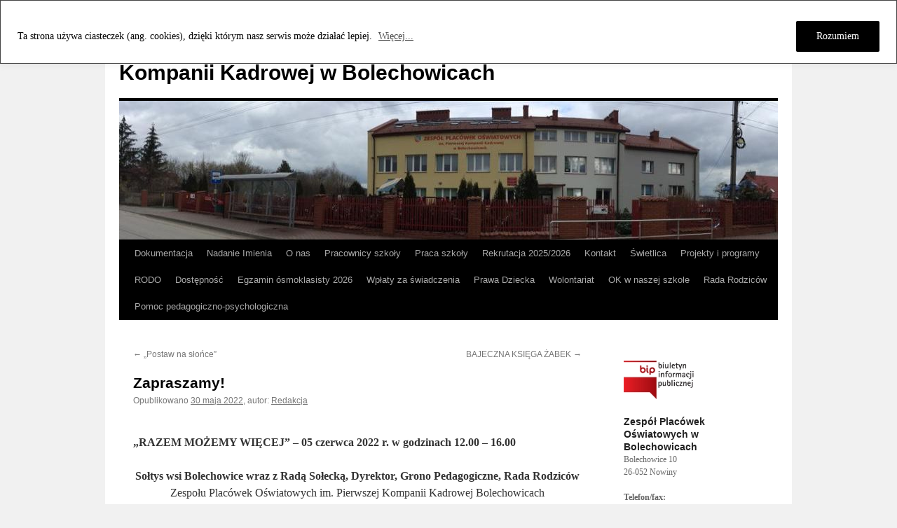

--- FILE ---
content_type: text/html; charset=UTF-8
request_url: https://spbolechowice.pl/2022/05/zapraszamy-4/
body_size: 24074
content:
<!DOCTYPE html>
<html lang="pl-PL">
<head>
<meta charset="UTF-8" />
<title>
Zapraszamy! | Zespół    Placówek    Oświatowych        im.Pierwszej     Kompanii      Kadrowej                                                              w Bolechowicach	</title>
<link rel="profile" href="https://gmpg.org/xfn/11" />
<link rel="stylesheet" type="text/css" media="all" href="https://spbolechowice.pl/wp-content/themes/twentyten/style.css?ver=20251202" />
<link rel="pingback" href="https://spbolechowice.pl/xmlrpc.php">
<meta name='robots' content='max-image-preview:large' />
<link rel="alternate" type="application/rss+xml" title="Zespół    Placówek    Oświatowych        im.Pierwszej     Kompanii      Kadrowej                                                              w Bolechowicach &raquo; Kanał z wpisami" href="https://spbolechowice.pl/feed/" />
<link rel="alternate" type="application/rss+xml" title="Zespół    Placówek    Oświatowych        im.Pierwszej     Kompanii      Kadrowej                                                              w Bolechowicach &raquo; Kanał z komentarzami" href="https://spbolechowice.pl/comments/feed/" />
<link rel="alternate" type="application/rss+xml" title="Zespół    Placówek    Oświatowych        im.Pierwszej     Kompanii      Kadrowej                                                              w Bolechowicach &raquo; Zapraszamy! Kanał z komentarzami" href="https://spbolechowice.pl/2022/05/zapraszamy-4/feed/" />
<link rel="alternate" title="oEmbed (JSON)" type="application/json+oembed" href="https://spbolechowice.pl/wp-json/oembed/1.0/embed?url=https%3A%2F%2Fspbolechowice.pl%2F2022%2F05%2Fzapraszamy-4%2F" />
<link rel="alternate" title="oEmbed (XML)" type="text/xml+oembed" href="https://spbolechowice.pl/wp-json/oembed/1.0/embed?url=https%3A%2F%2Fspbolechowice.pl%2F2022%2F05%2Fzapraszamy-4%2F&#038;format=xml" />
<style id='wp-img-auto-sizes-contain-inline-css' type='text/css'>
img:is([sizes=auto i],[sizes^="auto," i]){contain-intrinsic-size:3000px 1500px}
/*# sourceURL=wp-img-auto-sizes-contain-inline-css */
</style>
<style id='wp-emoji-styles-inline-css' type='text/css'>

	img.wp-smiley, img.emoji {
		display: inline !important;
		border: none !important;
		box-shadow: none !important;
		height: 1em !important;
		width: 1em !important;
		margin: 0 0.07em !important;
		vertical-align: -0.1em !important;
		background: none !important;
		padding: 0 !important;
	}
/*# sourceURL=wp-emoji-styles-inline-css */
</style>
<style id='wp-block-library-inline-css' type='text/css'>
:root{--wp-block-synced-color:#7a00df;--wp-block-synced-color--rgb:122,0,223;--wp-bound-block-color:var(--wp-block-synced-color);--wp-editor-canvas-background:#ddd;--wp-admin-theme-color:#007cba;--wp-admin-theme-color--rgb:0,124,186;--wp-admin-theme-color-darker-10:#006ba1;--wp-admin-theme-color-darker-10--rgb:0,107,160.5;--wp-admin-theme-color-darker-20:#005a87;--wp-admin-theme-color-darker-20--rgb:0,90,135;--wp-admin-border-width-focus:2px}@media (min-resolution:192dpi){:root{--wp-admin-border-width-focus:1.5px}}.wp-element-button{cursor:pointer}:root .has-very-light-gray-background-color{background-color:#eee}:root .has-very-dark-gray-background-color{background-color:#313131}:root .has-very-light-gray-color{color:#eee}:root .has-very-dark-gray-color{color:#313131}:root .has-vivid-green-cyan-to-vivid-cyan-blue-gradient-background{background:linear-gradient(135deg,#00d084,#0693e3)}:root .has-purple-crush-gradient-background{background:linear-gradient(135deg,#34e2e4,#4721fb 50%,#ab1dfe)}:root .has-hazy-dawn-gradient-background{background:linear-gradient(135deg,#faaca8,#dad0ec)}:root .has-subdued-olive-gradient-background{background:linear-gradient(135deg,#fafae1,#67a671)}:root .has-atomic-cream-gradient-background{background:linear-gradient(135deg,#fdd79a,#004a59)}:root .has-nightshade-gradient-background{background:linear-gradient(135deg,#330968,#31cdcf)}:root .has-midnight-gradient-background{background:linear-gradient(135deg,#020381,#2874fc)}:root{--wp--preset--font-size--normal:16px;--wp--preset--font-size--huge:42px}.has-regular-font-size{font-size:1em}.has-larger-font-size{font-size:2.625em}.has-normal-font-size{font-size:var(--wp--preset--font-size--normal)}.has-huge-font-size{font-size:var(--wp--preset--font-size--huge)}.has-text-align-center{text-align:center}.has-text-align-left{text-align:left}.has-text-align-right{text-align:right}.has-fit-text{white-space:nowrap!important}#end-resizable-editor-section{display:none}.aligncenter{clear:both}.items-justified-left{justify-content:flex-start}.items-justified-center{justify-content:center}.items-justified-right{justify-content:flex-end}.items-justified-space-between{justify-content:space-between}.screen-reader-text{border:0;clip-path:inset(50%);height:1px;margin:-1px;overflow:hidden;padding:0;position:absolute;width:1px;word-wrap:normal!important}.screen-reader-text:focus{background-color:#ddd;clip-path:none;color:#444;display:block;font-size:1em;height:auto;left:5px;line-height:normal;padding:15px 23px 14px;text-decoration:none;top:5px;width:auto;z-index:100000}html :where(.has-border-color){border-style:solid}html :where([style*=border-top-color]){border-top-style:solid}html :where([style*=border-right-color]){border-right-style:solid}html :where([style*=border-bottom-color]){border-bottom-style:solid}html :where([style*=border-left-color]){border-left-style:solid}html :where([style*=border-width]){border-style:solid}html :where([style*=border-top-width]){border-top-style:solid}html :where([style*=border-right-width]){border-right-style:solid}html :where([style*=border-bottom-width]){border-bottom-style:solid}html :where([style*=border-left-width]){border-left-style:solid}html :where(img[class*=wp-image-]){height:auto;max-width:100%}:where(figure){margin:0 0 1em}html :where(.is-position-sticky){--wp-admin--admin-bar--position-offset:var(--wp-admin--admin-bar--height,0px)}@media screen and (max-width:600px){html :where(.is-position-sticky){--wp-admin--admin-bar--position-offset:0px}}

/*# sourceURL=wp-block-library-inline-css */
</style><style id='wp-block-gallery-inline-css' type='text/css'>
.blocks-gallery-grid:not(.has-nested-images),.wp-block-gallery:not(.has-nested-images){display:flex;flex-wrap:wrap;list-style-type:none;margin:0;padding:0}.blocks-gallery-grid:not(.has-nested-images) .blocks-gallery-image,.blocks-gallery-grid:not(.has-nested-images) .blocks-gallery-item,.wp-block-gallery:not(.has-nested-images) .blocks-gallery-image,.wp-block-gallery:not(.has-nested-images) .blocks-gallery-item{display:flex;flex-direction:column;flex-grow:1;justify-content:center;margin:0 1em 1em 0;position:relative;width:calc(50% - 1em)}.blocks-gallery-grid:not(.has-nested-images) .blocks-gallery-image:nth-of-type(2n),.blocks-gallery-grid:not(.has-nested-images) .blocks-gallery-item:nth-of-type(2n),.wp-block-gallery:not(.has-nested-images) .blocks-gallery-image:nth-of-type(2n),.wp-block-gallery:not(.has-nested-images) .blocks-gallery-item:nth-of-type(2n){margin-right:0}.blocks-gallery-grid:not(.has-nested-images) .blocks-gallery-image figure,.blocks-gallery-grid:not(.has-nested-images) .blocks-gallery-item figure,.wp-block-gallery:not(.has-nested-images) .blocks-gallery-image figure,.wp-block-gallery:not(.has-nested-images) .blocks-gallery-item figure{align-items:flex-end;display:flex;height:100%;justify-content:flex-start;margin:0}.blocks-gallery-grid:not(.has-nested-images) .blocks-gallery-image img,.blocks-gallery-grid:not(.has-nested-images) .blocks-gallery-item img,.wp-block-gallery:not(.has-nested-images) .blocks-gallery-image img,.wp-block-gallery:not(.has-nested-images) .blocks-gallery-item img{display:block;height:auto;max-width:100%;width:auto}.blocks-gallery-grid:not(.has-nested-images) .blocks-gallery-image figcaption,.blocks-gallery-grid:not(.has-nested-images) .blocks-gallery-item figcaption,.wp-block-gallery:not(.has-nested-images) .blocks-gallery-image figcaption,.wp-block-gallery:not(.has-nested-images) .blocks-gallery-item figcaption{background:linear-gradient(0deg,#000000b3,#0000004d 70%,#0000);bottom:0;box-sizing:border-box;color:#fff;font-size:.8em;margin:0;max-height:100%;overflow:auto;padding:3em .77em .7em;position:absolute;text-align:center;width:100%;z-index:2}.blocks-gallery-grid:not(.has-nested-images) .blocks-gallery-image figcaption img,.blocks-gallery-grid:not(.has-nested-images) .blocks-gallery-item figcaption img,.wp-block-gallery:not(.has-nested-images) .blocks-gallery-image figcaption img,.wp-block-gallery:not(.has-nested-images) .blocks-gallery-item figcaption img{display:inline}.blocks-gallery-grid:not(.has-nested-images) figcaption,.wp-block-gallery:not(.has-nested-images) figcaption{flex-grow:1}.blocks-gallery-grid:not(.has-nested-images).is-cropped .blocks-gallery-image a,.blocks-gallery-grid:not(.has-nested-images).is-cropped .blocks-gallery-image img,.blocks-gallery-grid:not(.has-nested-images).is-cropped .blocks-gallery-item a,.blocks-gallery-grid:not(.has-nested-images).is-cropped .blocks-gallery-item img,.wp-block-gallery:not(.has-nested-images).is-cropped .blocks-gallery-image a,.wp-block-gallery:not(.has-nested-images).is-cropped .blocks-gallery-image img,.wp-block-gallery:not(.has-nested-images).is-cropped .blocks-gallery-item a,.wp-block-gallery:not(.has-nested-images).is-cropped .blocks-gallery-item img{flex:1;height:100%;object-fit:cover;width:100%}.blocks-gallery-grid:not(.has-nested-images).columns-1 .blocks-gallery-image,.blocks-gallery-grid:not(.has-nested-images).columns-1 .blocks-gallery-item,.wp-block-gallery:not(.has-nested-images).columns-1 .blocks-gallery-image,.wp-block-gallery:not(.has-nested-images).columns-1 .blocks-gallery-item{margin-right:0;width:100%}@media (min-width:600px){.blocks-gallery-grid:not(.has-nested-images).columns-3 .blocks-gallery-image,.blocks-gallery-grid:not(.has-nested-images).columns-3 .blocks-gallery-item,.wp-block-gallery:not(.has-nested-images).columns-3 .blocks-gallery-image,.wp-block-gallery:not(.has-nested-images).columns-3 .blocks-gallery-item{margin-right:1em;width:calc(33.33333% - .66667em)}.blocks-gallery-grid:not(.has-nested-images).columns-4 .blocks-gallery-image,.blocks-gallery-grid:not(.has-nested-images).columns-4 .blocks-gallery-item,.wp-block-gallery:not(.has-nested-images).columns-4 .blocks-gallery-image,.wp-block-gallery:not(.has-nested-images).columns-4 .blocks-gallery-item{margin-right:1em;width:calc(25% - .75em)}.blocks-gallery-grid:not(.has-nested-images).columns-5 .blocks-gallery-image,.blocks-gallery-grid:not(.has-nested-images).columns-5 .blocks-gallery-item,.wp-block-gallery:not(.has-nested-images).columns-5 .blocks-gallery-image,.wp-block-gallery:not(.has-nested-images).columns-5 .blocks-gallery-item{margin-right:1em;width:calc(20% - .8em)}.blocks-gallery-grid:not(.has-nested-images).columns-6 .blocks-gallery-image,.blocks-gallery-grid:not(.has-nested-images).columns-6 .blocks-gallery-item,.wp-block-gallery:not(.has-nested-images).columns-6 .blocks-gallery-image,.wp-block-gallery:not(.has-nested-images).columns-6 .blocks-gallery-item{margin-right:1em;width:calc(16.66667% - .83333em)}.blocks-gallery-grid:not(.has-nested-images).columns-7 .blocks-gallery-image,.blocks-gallery-grid:not(.has-nested-images).columns-7 .blocks-gallery-item,.wp-block-gallery:not(.has-nested-images).columns-7 .blocks-gallery-image,.wp-block-gallery:not(.has-nested-images).columns-7 .blocks-gallery-item{margin-right:1em;width:calc(14.28571% - .85714em)}.blocks-gallery-grid:not(.has-nested-images).columns-8 .blocks-gallery-image,.blocks-gallery-grid:not(.has-nested-images).columns-8 .blocks-gallery-item,.wp-block-gallery:not(.has-nested-images).columns-8 .blocks-gallery-image,.wp-block-gallery:not(.has-nested-images).columns-8 .blocks-gallery-item{margin-right:1em;width:calc(12.5% - .875em)}.blocks-gallery-grid:not(.has-nested-images).columns-1 .blocks-gallery-image:nth-of-type(1n),.blocks-gallery-grid:not(.has-nested-images).columns-1 .blocks-gallery-item:nth-of-type(1n),.blocks-gallery-grid:not(.has-nested-images).columns-2 .blocks-gallery-image:nth-of-type(2n),.blocks-gallery-grid:not(.has-nested-images).columns-2 .blocks-gallery-item:nth-of-type(2n),.blocks-gallery-grid:not(.has-nested-images).columns-3 .blocks-gallery-image:nth-of-type(3n),.blocks-gallery-grid:not(.has-nested-images).columns-3 .blocks-gallery-item:nth-of-type(3n),.blocks-gallery-grid:not(.has-nested-images).columns-4 .blocks-gallery-image:nth-of-type(4n),.blocks-gallery-grid:not(.has-nested-images).columns-4 .blocks-gallery-item:nth-of-type(4n),.blocks-gallery-grid:not(.has-nested-images).columns-5 .blocks-gallery-image:nth-of-type(5n),.blocks-gallery-grid:not(.has-nested-images).columns-5 .blocks-gallery-item:nth-of-type(5n),.blocks-gallery-grid:not(.has-nested-images).columns-6 .blocks-gallery-image:nth-of-type(6n),.blocks-gallery-grid:not(.has-nested-images).columns-6 .blocks-gallery-item:nth-of-type(6n),.blocks-gallery-grid:not(.has-nested-images).columns-7 .blocks-gallery-image:nth-of-type(7n),.blocks-gallery-grid:not(.has-nested-images).columns-7 .blocks-gallery-item:nth-of-type(7n),.blocks-gallery-grid:not(.has-nested-images).columns-8 .blocks-gallery-image:nth-of-type(8n),.blocks-gallery-grid:not(.has-nested-images).columns-8 .blocks-gallery-item:nth-of-type(8n),.wp-block-gallery:not(.has-nested-images).columns-1 .blocks-gallery-image:nth-of-type(1n),.wp-block-gallery:not(.has-nested-images).columns-1 .blocks-gallery-item:nth-of-type(1n),.wp-block-gallery:not(.has-nested-images).columns-2 .blocks-gallery-image:nth-of-type(2n),.wp-block-gallery:not(.has-nested-images).columns-2 .blocks-gallery-item:nth-of-type(2n),.wp-block-gallery:not(.has-nested-images).columns-3 .blocks-gallery-image:nth-of-type(3n),.wp-block-gallery:not(.has-nested-images).columns-3 .blocks-gallery-item:nth-of-type(3n),.wp-block-gallery:not(.has-nested-images).columns-4 .blocks-gallery-image:nth-of-type(4n),.wp-block-gallery:not(.has-nested-images).columns-4 .blocks-gallery-item:nth-of-type(4n),.wp-block-gallery:not(.has-nested-images).columns-5 .blocks-gallery-image:nth-of-type(5n),.wp-block-gallery:not(.has-nested-images).columns-5 .blocks-gallery-item:nth-of-type(5n),.wp-block-gallery:not(.has-nested-images).columns-6 .blocks-gallery-image:nth-of-type(6n),.wp-block-gallery:not(.has-nested-images).columns-6 .blocks-gallery-item:nth-of-type(6n),.wp-block-gallery:not(.has-nested-images).columns-7 .blocks-gallery-image:nth-of-type(7n),.wp-block-gallery:not(.has-nested-images).columns-7 .blocks-gallery-item:nth-of-type(7n),.wp-block-gallery:not(.has-nested-images).columns-8 .blocks-gallery-image:nth-of-type(8n),.wp-block-gallery:not(.has-nested-images).columns-8 .blocks-gallery-item:nth-of-type(8n){margin-right:0}}.blocks-gallery-grid:not(.has-nested-images) .blocks-gallery-image:last-child,.blocks-gallery-grid:not(.has-nested-images) .blocks-gallery-item:last-child,.wp-block-gallery:not(.has-nested-images) .blocks-gallery-image:last-child,.wp-block-gallery:not(.has-nested-images) .blocks-gallery-item:last-child{margin-right:0}.blocks-gallery-grid:not(.has-nested-images).alignleft,.blocks-gallery-grid:not(.has-nested-images).alignright,.wp-block-gallery:not(.has-nested-images).alignleft,.wp-block-gallery:not(.has-nested-images).alignright{max-width:420px;width:100%}.blocks-gallery-grid:not(.has-nested-images).aligncenter .blocks-gallery-item figure,.wp-block-gallery:not(.has-nested-images).aligncenter .blocks-gallery-item figure{justify-content:center}.wp-block-gallery:not(.is-cropped) .blocks-gallery-item{align-self:flex-start}figure.wp-block-gallery.has-nested-images{align-items:normal}.wp-block-gallery.has-nested-images figure.wp-block-image:not(#individual-image){margin:0;width:calc(50% - var(--wp--style--unstable-gallery-gap, 16px)/2)}.wp-block-gallery.has-nested-images figure.wp-block-image{box-sizing:border-box;display:flex;flex-direction:column;flex-grow:1;justify-content:center;max-width:100%;position:relative}.wp-block-gallery.has-nested-images figure.wp-block-image>a,.wp-block-gallery.has-nested-images figure.wp-block-image>div{flex-direction:column;flex-grow:1;margin:0}.wp-block-gallery.has-nested-images figure.wp-block-image img{display:block;height:auto;max-width:100%!important;width:auto}.wp-block-gallery.has-nested-images figure.wp-block-image figcaption,.wp-block-gallery.has-nested-images figure.wp-block-image:has(figcaption):before{bottom:0;left:0;max-height:100%;position:absolute;right:0}.wp-block-gallery.has-nested-images figure.wp-block-image:has(figcaption):before{backdrop-filter:blur(3px);content:"";height:100%;-webkit-mask-image:linear-gradient(0deg,#000 20%,#0000);mask-image:linear-gradient(0deg,#000 20%,#0000);max-height:40%;pointer-events:none}.wp-block-gallery.has-nested-images figure.wp-block-image figcaption{box-sizing:border-box;color:#fff;font-size:13px;margin:0;overflow:auto;padding:1em;text-align:center;text-shadow:0 0 1.5px #000}.wp-block-gallery.has-nested-images figure.wp-block-image figcaption::-webkit-scrollbar{height:12px;width:12px}.wp-block-gallery.has-nested-images figure.wp-block-image figcaption::-webkit-scrollbar-track{background-color:initial}.wp-block-gallery.has-nested-images figure.wp-block-image figcaption::-webkit-scrollbar-thumb{background-clip:padding-box;background-color:initial;border:3px solid #0000;border-radius:8px}.wp-block-gallery.has-nested-images figure.wp-block-image figcaption:focus-within::-webkit-scrollbar-thumb,.wp-block-gallery.has-nested-images figure.wp-block-image figcaption:focus::-webkit-scrollbar-thumb,.wp-block-gallery.has-nested-images figure.wp-block-image figcaption:hover::-webkit-scrollbar-thumb{background-color:#fffc}.wp-block-gallery.has-nested-images figure.wp-block-image figcaption{scrollbar-color:#0000 #0000;scrollbar-gutter:stable both-edges;scrollbar-width:thin}.wp-block-gallery.has-nested-images figure.wp-block-image figcaption:focus,.wp-block-gallery.has-nested-images figure.wp-block-image figcaption:focus-within,.wp-block-gallery.has-nested-images figure.wp-block-image figcaption:hover{scrollbar-color:#fffc #0000}.wp-block-gallery.has-nested-images figure.wp-block-image figcaption{will-change:transform}@media (hover:none){.wp-block-gallery.has-nested-images figure.wp-block-image figcaption{scrollbar-color:#fffc #0000}}.wp-block-gallery.has-nested-images figure.wp-block-image figcaption{background:linear-gradient(0deg,#0006,#0000)}.wp-block-gallery.has-nested-images figure.wp-block-image figcaption img{display:inline}.wp-block-gallery.has-nested-images figure.wp-block-image figcaption a{color:inherit}.wp-block-gallery.has-nested-images figure.wp-block-image.has-custom-border img{box-sizing:border-box}.wp-block-gallery.has-nested-images figure.wp-block-image.has-custom-border>a,.wp-block-gallery.has-nested-images figure.wp-block-image.has-custom-border>div,.wp-block-gallery.has-nested-images figure.wp-block-image.is-style-rounded>a,.wp-block-gallery.has-nested-images figure.wp-block-image.is-style-rounded>div{flex:1 1 auto}.wp-block-gallery.has-nested-images figure.wp-block-image.has-custom-border figcaption,.wp-block-gallery.has-nested-images figure.wp-block-image.is-style-rounded figcaption{background:none;color:inherit;flex:initial;margin:0;padding:10px 10px 9px;position:relative;text-shadow:none}.wp-block-gallery.has-nested-images figure.wp-block-image.has-custom-border:before,.wp-block-gallery.has-nested-images figure.wp-block-image.is-style-rounded:before{content:none}.wp-block-gallery.has-nested-images figcaption{flex-basis:100%;flex-grow:1;text-align:center}.wp-block-gallery.has-nested-images:not(.is-cropped) figure.wp-block-image:not(#individual-image){margin-bottom:auto;margin-top:0}.wp-block-gallery.has-nested-images.is-cropped figure.wp-block-image:not(#individual-image){align-self:inherit}.wp-block-gallery.has-nested-images.is-cropped figure.wp-block-image:not(#individual-image)>a,.wp-block-gallery.has-nested-images.is-cropped figure.wp-block-image:not(#individual-image)>div:not(.components-drop-zone){display:flex}.wp-block-gallery.has-nested-images.is-cropped figure.wp-block-image:not(#individual-image) a,.wp-block-gallery.has-nested-images.is-cropped figure.wp-block-image:not(#individual-image) img{flex:1 0 0%;height:100%;object-fit:cover;width:100%}.wp-block-gallery.has-nested-images.columns-1 figure.wp-block-image:not(#individual-image){width:100%}@media (min-width:600px){.wp-block-gallery.has-nested-images.columns-3 figure.wp-block-image:not(#individual-image){width:calc(33.33333% - var(--wp--style--unstable-gallery-gap, 16px)*.66667)}.wp-block-gallery.has-nested-images.columns-4 figure.wp-block-image:not(#individual-image){width:calc(25% - var(--wp--style--unstable-gallery-gap, 16px)*.75)}.wp-block-gallery.has-nested-images.columns-5 figure.wp-block-image:not(#individual-image){width:calc(20% - var(--wp--style--unstable-gallery-gap, 16px)*.8)}.wp-block-gallery.has-nested-images.columns-6 figure.wp-block-image:not(#individual-image){width:calc(16.66667% - var(--wp--style--unstable-gallery-gap, 16px)*.83333)}.wp-block-gallery.has-nested-images.columns-7 figure.wp-block-image:not(#individual-image){width:calc(14.28571% - var(--wp--style--unstable-gallery-gap, 16px)*.85714)}.wp-block-gallery.has-nested-images.columns-8 figure.wp-block-image:not(#individual-image){width:calc(12.5% - var(--wp--style--unstable-gallery-gap, 16px)*.875)}.wp-block-gallery.has-nested-images.columns-default figure.wp-block-image:not(#individual-image){width:calc(33.33% - var(--wp--style--unstable-gallery-gap, 16px)*.66667)}.wp-block-gallery.has-nested-images.columns-default figure.wp-block-image:not(#individual-image):first-child:nth-last-child(2),.wp-block-gallery.has-nested-images.columns-default figure.wp-block-image:not(#individual-image):first-child:nth-last-child(2)~figure.wp-block-image:not(#individual-image){width:calc(50% - var(--wp--style--unstable-gallery-gap, 16px)*.5)}.wp-block-gallery.has-nested-images.columns-default figure.wp-block-image:not(#individual-image):first-child:last-child{width:100%}}.wp-block-gallery.has-nested-images.alignleft,.wp-block-gallery.has-nested-images.alignright{max-width:420px;width:100%}.wp-block-gallery.has-nested-images.aligncenter{justify-content:center}
/*# sourceURL=https://spbolechowice.pl/wp-includes/blocks/gallery/style.min.css */
</style>
<style id='wp-block-gallery-theme-inline-css' type='text/css'>
.blocks-gallery-caption{color:#555;font-size:13px;text-align:center}.is-dark-theme .blocks-gallery-caption{color:#ffffffa6}
/*# sourceURL=https://spbolechowice.pl/wp-includes/blocks/gallery/theme.min.css */
</style>
<style id='wp-block-image-inline-css' type='text/css'>
.wp-block-image>a,.wp-block-image>figure>a{display:inline-block}.wp-block-image img{box-sizing:border-box;height:auto;max-width:100%;vertical-align:bottom}@media not (prefers-reduced-motion){.wp-block-image img.hide{visibility:hidden}.wp-block-image img.show{animation:show-content-image .4s}}.wp-block-image[style*=border-radius] img,.wp-block-image[style*=border-radius]>a{border-radius:inherit}.wp-block-image.has-custom-border img{box-sizing:border-box}.wp-block-image.aligncenter{text-align:center}.wp-block-image.alignfull>a,.wp-block-image.alignwide>a{width:100%}.wp-block-image.alignfull img,.wp-block-image.alignwide img{height:auto;width:100%}.wp-block-image .aligncenter,.wp-block-image .alignleft,.wp-block-image .alignright,.wp-block-image.aligncenter,.wp-block-image.alignleft,.wp-block-image.alignright{display:table}.wp-block-image .aligncenter>figcaption,.wp-block-image .alignleft>figcaption,.wp-block-image .alignright>figcaption,.wp-block-image.aligncenter>figcaption,.wp-block-image.alignleft>figcaption,.wp-block-image.alignright>figcaption{caption-side:bottom;display:table-caption}.wp-block-image .alignleft{float:left;margin:.5em 1em .5em 0}.wp-block-image .alignright{float:right;margin:.5em 0 .5em 1em}.wp-block-image .aligncenter{margin-left:auto;margin-right:auto}.wp-block-image :where(figcaption){margin-bottom:1em;margin-top:.5em}.wp-block-image.is-style-circle-mask img{border-radius:9999px}@supports ((-webkit-mask-image:none) or (mask-image:none)) or (-webkit-mask-image:none){.wp-block-image.is-style-circle-mask img{border-radius:0;-webkit-mask-image:url('data:image/svg+xml;utf8,<svg viewBox="0 0 100 100" xmlns="http://www.w3.org/2000/svg"><circle cx="50" cy="50" r="50"/></svg>');mask-image:url('data:image/svg+xml;utf8,<svg viewBox="0 0 100 100" xmlns="http://www.w3.org/2000/svg"><circle cx="50" cy="50" r="50"/></svg>');mask-mode:alpha;-webkit-mask-position:center;mask-position:center;-webkit-mask-repeat:no-repeat;mask-repeat:no-repeat;-webkit-mask-size:contain;mask-size:contain}}:root :where(.wp-block-image.is-style-rounded img,.wp-block-image .is-style-rounded img){border-radius:9999px}.wp-block-image figure{margin:0}.wp-lightbox-container{display:flex;flex-direction:column;position:relative}.wp-lightbox-container img{cursor:zoom-in}.wp-lightbox-container img:hover+button{opacity:1}.wp-lightbox-container button{align-items:center;backdrop-filter:blur(16px) saturate(180%);background-color:#5a5a5a40;border:none;border-radius:4px;cursor:zoom-in;display:flex;height:20px;justify-content:center;opacity:0;padding:0;position:absolute;right:16px;text-align:center;top:16px;width:20px;z-index:100}@media not (prefers-reduced-motion){.wp-lightbox-container button{transition:opacity .2s ease}}.wp-lightbox-container button:focus-visible{outline:3px auto #5a5a5a40;outline:3px auto -webkit-focus-ring-color;outline-offset:3px}.wp-lightbox-container button:hover{cursor:pointer;opacity:1}.wp-lightbox-container button:focus{opacity:1}.wp-lightbox-container button:focus,.wp-lightbox-container button:hover,.wp-lightbox-container button:not(:hover):not(:active):not(.has-background){background-color:#5a5a5a40;border:none}.wp-lightbox-overlay{box-sizing:border-box;cursor:zoom-out;height:100vh;left:0;overflow:hidden;position:fixed;top:0;visibility:hidden;width:100%;z-index:100000}.wp-lightbox-overlay .close-button{align-items:center;cursor:pointer;display:flex;justify-content:center;min-height:40px;min-width:40px;padding:0;position:absolute;right:calc(env(safe-area-inset-right) + 16px);top:calc(env(safe-area-inset-top) + 16px);z-index:5000000}.wp-lightbox-overlay .close-button:focus,.wp-lightbox-overlay .close-button:hover,.wp-lightbox-overlay .close-button:not(:hover):not(:active):not(.has-background){background:none;border:none}.wp-lightbox-overlay .lightbox-image-container{height:var(--wp--lightbox-container-height);left:50%;overflow:hidden;position:absolute;top:50%;transform:translate(-50%,-50%);transform-origin:top left;width:var(--wp--lightbox-container-width);z-index:9999999999}.wp-lightbox-overlay .wp-block-image{align-items:center;box-sizing:border-box;display:flex;height:100%;justify-content:center;margin:0;position:relative;transform-origin:0 0;width:100%;z-index:3000000}.wp-lightbox-overlay .wp-block-image img{height:var(--wp--lightbox-image-height);min-height:var(--wp--lightbox-image-height);min-width:var(--wp--lightbox-image-width);width:var(--wp--lightbox-image-width)}.wp-lightbox-overlay .wp-block-image figcaption{display:none}.wp-lightbox-overlay button{background:none;border:none}.wp-lightbox-overlay .scrim{background-color:#fff;height:100%;opacity:.9;position:absolute;width:100%;z-index:2000000}.wp-lightbox-overlay.active{visibility:visible}@media not (prefers-reduced-motion){.wp-lightbox-overlay.active{animation:turn-on-visibility .25s both}.wp-lightbox-overlay.active img{animation:turn-on-visibility .35s both}.wp-lightbox-overlay.show-closing-animation:not(.active){animation:turn-off-visibility .35s both}.wp-lightbox-overlay.show-closing-animation:not(.active) img{animation:turn-off-visibility .25s both}.wp-lightbox-overlay.zoom.active{animation:none;opacity:1;visibility:visible}.wp-lightbox-overlay.zoom.active .lightbox-image-container{animation:lightbox-zoom-in .4s}.wp-lightbox-overlay.zoom.active .lightbox-image-container img{animation:none}.wp-lightbox-overlay.zoom.active .scrim{animation:turn-on-visibility .4s forwards}.wp-lightbox-overlay.zoom.show-closing-animation:not(.active){animation:none}.wp-lightbox-overlay.zoom.show-closing-animation:not(.active) .lightbox-image-container{animation:lightbox-zoom-out .4s}.wp-lightbox-overlay.zoom.show-closing-animation:not(.active) .lightbox-image-container img{animation:none}.wp-lightbox-overlay.zoom.show-closing-animation:not(.active) .scrim{animation:turn-off-visibility .4s forwards}}@keyframes show-content-image{0%{visibility:hidden}99%{visibility:hidden}to{visibility:visible}}@keyframes turn-on-visibility{0%{opacity:0}to{opacity:1}}@keyframes turn-off-visibility{0%{opacity:1;visibility:visible}99%{opacity:0;visibility:visible}to{opacity:0;visibility:hidden}}@keyframes lightbox-zoom-in{0%{transform:translate(calc((-100vw + var(--wp--lightbox-scrollbar-width))/2 + var(--wp--lightbox-initial-left-position)),calc(-50vh + var(--wp--lightbox-initial-top-position))) scale(var(--wp--lightbox-scale))}to{transform:translate(-50%,-50%) scale(1)}}@keyframes lightbox-zoom-out{0%{transform:translate(-50%,-50%) scale(1);visibility:visible}99%{visibility:visible}to{transform:translate(calc((-100vw + var(--wp--lightbox-scrollbar-width))/2 + var(--wp--lightbox-initial-left-position)),calc(-50vh + var(--wp--lightbox-initial-top-position))) scale(var(--wp--lightbox-scale));visibility:hidden}}
/*# sourceURL=https://spbolechowice.pl/wp-includes/blocks/image/style.min.css */
</style>
<style id='wp-block-image-theme-inline-css' type='text/css'>
:root :where(.wp-block-image figcaption){color:#555;font-size:13px;text-align:center}.is-dark-theme :root :where(.wp-block-image figcaption){color:#ffffffa6}.wp-block-image{margin:0 0 1em}
/*# sourceURL=https://spbolechowice.pl/wp-includes/blocks/image/theme.min.css */
</style>
<style id='wp-block-list-inline-css' type='text/css'>
ol,ul{box-sizing:border-box}:root :where(.wp-block-list.has-background){padding:1.25em 2.375em}
/*# sourceURL=https://spbolechowice.pl/wp-includes/blocks/list/style.min.css */
</style>
<style id='wp-block-paragraph-inline-css' type='text/css'>
.is-small-text{font-size:.875em}.is-regular-text{font-size:1em}.is-large-text{font-size:2.25em}.is-larger-text{font-size:3em}.has-drop-cap:not(:focus):first-letter{float:left;font-size:8.4em;font-style:normal;font-weight:100;line-height:.68;margin:.05em .1em 0 0;text-transform:uppercase}body.rtl .has-drop-cap:not(:focus):first-letter{float:none;margin-left:.1em}p.has-drop-cap.has-background{overflow:hidden}:root :where(p.has-background){padding:1.25em 2.375em}:where(p.has-text-color:not(.has-link-color)) a{color:inherit}p.has-text-align-left[style*="writing-mode:vertical-lr"],p.has-text-align-right[style*="writing-mode:vertical-rl"]{rotate:180deg}
/*# sourceURL=https://spbolechowice.pl/wp-includes/blocks/paragraph/style.min.css */
</style>
<style id='global-styles-inline-css' type='text/css'>
:root{--wp--preset--aspect-ratio--square: 1;--wp--preset--aspect-ratio--4-3: 4/3;--wp--preset--aspect-ratio--3-4: 3/4;--wp--preset--aspect-ratio--3-2: 3/2;--wp--preset--aspect-ratio--2-3: 2/3;--wp--preset--aspect-ratio--16-9: 16/9;--wp--preset--aspect-ratio--9-16: 9/16;--wp--preset--color--black: #000;--wp--preset--color--cyan-bluish-gray: #abb8c3;--wp--preset--color--white: #fff;--wp--preset--color--pale-pink: #f78da7;--wp--preset--color--vivid-red: #cf2e2e;--wp--preset--color--luminous-vivid-orange: #ff6900;--wp--preset--color--luminous-vivid-amber: #fcb900;--wp--preset--color--light-green-cyan: #7bdcb5;--wp--preset--color--vivid-green-cyan: #00d084;--wp--preset--color--pale-cyan-blue: #8ed1fc;--wp--preset--color--vivid-cyan-blue: #0693e3;--wp--preset--color--vivid-purple: #9b51e0;--wp--preset--color--blue: #0066cc;--wp--preset--color--medium-gray: #666;--wp--preset--color--light-gray: #f1f1f1;--wp--preset--gradient--vivid-cyan-blue-to-vivid-purple: linear-gradient(135deg,rgb(6,147,227) 0%,rgb(155,81,224) 100%);--wp--preset--gradient--light-green-cyan-to-vivid-green-cyan: linear-gradient(135deg,rgb(122,220,180) 0%,rgb(0,208,130) 100%);--wp--preset--gradient--luminous-vivid-amber-to-luminous-vivid-orange: linear-gradient(135deg,rgb(252,185,0) 0%,rgb(255,105,0) 100%);--wp--preset--gradient--luminous-vivid-orange-to-vivid-red: linear-gradient(135deg,rgb(255,105,0) 0%,rgb(207,46,46) 100%);--wp--preset--gradient--very-light-gray-to-cyan-bluish-gray: linear-gradient(135deg,rgb(238,238,238) 0%,rgb(169,184,195) 100%);--wp--preset--gradient--cool-to-warm-spectrum: linear-gradient(135deg,rgb(74,234,220) 0%,rgb(151,120,209) 20%,rgb(207,42,186) 40%,rgb(238,44,130) 60%,rgb(251,105,98) 80%,rgb(254,248,76) 100%);--wp--preset--gradient--blush-light-purple: linear-gradient(135deg,rgb(255,206,236) 0%,rgb(152,150,240) 100%);--wp--preset--gradient--blush-bordeaux: linear-gradient(135deg,rgb(254,205,165) 0%,rgb(254,45,45) 50%,rgb(107,0,62) 100%);--wp--preset--gradient--luminous-dusk: linear-gradient(135deg,rgb(255,203,112) 0%,rgb(199,81,192) 50%,rgb(65,88,208) 100%);--wp--preset--gradient--pale-ocean: linear-gradient(135deg,rgb(255,245,203) 0%,rgb(182,227,212) 50%,rgb(51,167,181) 100%);--wp--preset--gradient--electric-grass: linear-gradient(135deg,rgb(202,248,128) 0%,rgb(113,206,126) 100%);--wp--preset--gradient--midnight: linear-gradient(135deg,rgb(2,3,129) 0%,rgb(40,116,252) 100%);--wp--preset--font-size--small: 13px;--wp--preset--font-size--medium: 20px;--wp--preset--font-size--large: 36px;--wp--preset--font-size--x-large: 42px;--wp--preset--spacing--20: 0.44rem;--wp--preset--spacing--30: 0.67rem;--wp--preset--spacing--40: 1rem;--wp--preset--spacing--50: 1.5rem;--wp--preset--spacing--60: 2.25rem;--wp--preset--spacing--70: 3.38rem;--wp--preset--spacing--80: 5.06rem;--wp--preset--shadow--natural: 6px 6px 9px rgba(0, 0, 0, 0.2);--wp--preset--shadow--deep: 12px 12px 50px rgba(0, 0, 0, 0.4);--wp--preset--shadow--sharp: 6px 6px 0px rgba(0, 0, 0, 0.2);--wp--preset--shadow--outlined: 6px 6px 0px -3px rgb(255, 255, 255), 6px 6px rgb(0, 0, 0);--wp--preset--shadow--crisp: 6px 6px 0px rgb(0, 0, 0);}:where(.is-layout-flex){gap: 0.5em;}:where(.is-layout-grid){gap: 0.5em;}body .is-layout-flex{display: flex;}.is-layout-flex{flex-wrap: wrap;align-items: center;}.is-layout-flex > :is(*, div){margin: 0;}body .is-layout-grid{display: grid;}.is-layout-grid > :is(*, div){margin: 0;}:where(.wp-block-columns.is-layout-flex){gap: 2em;}:where(.wp-block-columns.is-layout-grid){gap: 2em;}:where(.wp-block-post-template.is-layout-flex){gap: 1.25em;}:where(.wp-block-post-template.is-layout-grid){gap: 1.25em;}.has-black-color{color: var(--wp--preset--color--black) !important;}.has-cyan-bluish-gray-color{color: var(--wp--preset--color--cyan-bluish-gray) !important;}.has-white-color{color: var(--wp--preset--color--white) !important;}.has-pale-pink-color{color: var(--wp--preset--color--pale-pink) !important;}.has-vivid-red-color{color: var(--wp--preset--color--vivid-red) !important;}.has-luminous-vivid-orange-color{color: var(--wp--preset--color--luminous-vivid-orange) !important;}.has-luminous-vivid-amber-color{color: var(--wp--preset--color--luminous-vivid-amber) !important;}.has-light-green-cyan-color{color: var(--wp--preset--color--light-green-cyan) !important;}.has-vivid-green-cyan-color{color: var(--wp--preset--color--vivid-green-cyan) !important;}.has-pale-cyan-blue-color{color: var(--wp--preset--color--pale-cyan-blue) !important;}.has-vivid-cyan-blue-color{color: var(--wp--preset--color--vivid-cyan-blue) !important;}.has-vivid-purple-color{color: var(--wp--preset--color--vivid-purple) !important;}.has-black-background-color{background-color: var(--wp--preset--color--black) !important;}.has-cyan-bluish-gray-background-color{background-color: var(--wp--preset--color--cyan-bluish-gray) !important;}.has-white-background-color{background-color: var(--wp--preset--color--white) !important;}.has-pale-pink-background-color{background-color: var(--wp--preset--color--pale-pink) !important;}.has-vivid-red-background-color{background-color: var(--wp--preset--color--vivid-red) !important;}.has-luminous-vivid-orange-background-color{background-color: var(--wp--preset--color--luminous-vivid-orange) !important;}.has-luminous-vivid-amber-background-color{background-color: var(--wp--preset--color--luminous-vivid-amber) !important;}.has-light-green-cyan-background-color{background-color: var(--wp--preset--color--light-green-cyan) !important;}.has-vivid-green-cyan-background-color{background-color: var(--wp--preset--color--vivid-green-cyan) !important;}.has-pale-cyan-blue-background-color{background-color: var(--wp--preset--color--pale-cyan-blue) !important;}.has-vivid-cyan-blue-background-color{background-color: var(--wp--preset--color--vivid-cyan-blue) !important;}.has-vivid-purple-background-color{background-color: var(--wp--preset--color--vivid-purple) !important;}.has-black-border-color{border-color: var(--wp--preset--color--black) !important;}.has-cyan-bluish-gray-border-color{border-color: var(--wp--preset--color--cyan-bluish-gray) !important;}.has-white-border-color{border-color: var(--wp--preset--color--white) !important;}.has-pale-pink-border-color{border-color: var(--wp--preset--color--pale-pink) !important;}.has-vivid-red-border-color{border-color: var(--wp--preset--color--vivid-red) !important;}.has-luminous-vivid-orange-border-color{border-color: var(--wp--preset--color--luminous-vivid-orange) !important;}.has-luminous-vivid-amber-border-color{border-color: var(--wp--preset--color--luminous-vivid-amber) !important;}.has-light-green-cyan-border-color{border-color: var(--wp--preset--color--light-green-cyan) !important;}.has-vivid-green-cyan-border-color{border-color: var(--wp--preset--color--vivid-green-cyan) !important;}.has-pale-cyan-blue-border-color{border-color: var(--wp--preset--color--pale-cyan-blue) !important;}.has-vivid-cyan-blue-border-color{border-color: var(--wp--preset--color--vivid-cyan-blue) !important;}.has-vivid-purple-border-color{border-color: var(--wp--preset--color--vivid-purple) !important;}.has-vivid-cyan-blue-to-vivid-purple-gradient-background{background: var(--wp--preset--gradient--vivid-cyan-blue-to-vivid-purple) !important;}.has-light-green-cyan-to-vivid-green-cyan-gradient-background{background: var(--wp--preset--gradient--light-green-cyan-to-vivid-green-cyan) !important;}.has-luminous-vivid-amber-to-luminous-vivid-orange-gradient-background{background: var(--wp--preset--gradient--luminous-vivid-amber-to-luminous-vivid-orange) !important;}.has-luminous-vivid-orange-to-vivid-red-gradient-background{background: var(--wp--preset--gradient--luminous-vivid-orange-to-vivid-red) !important;}.has-very-light-gray-to-cyan-bluish-gray-gradient-background{background: var(--wp--preset--gradient--very-light-gray-to-cyan-bluish-gray) !important;}.has-cool-to-warm-spectrum-gradient-background{background: var(--wp--preset--gradient--cool-to-warm-spectrum) !important;}.has-blush-light-purple-gradient-background{background: var(--wp--preset--gradient--blush-light-purple) !important;}.has-blush-bordeaux-gradient-background{background: var(--wp--preset--gradient--blush-bordeaux) !important;}.has-luminous-dusk-gradient-background{background: var(--wp--preset--gradient--luminous-dusk) !important;}.has-pale-ocean-gradient-background{background: var(--wp--preset--gradient--pale-ocean) !important;}.has-electric-grass-gradient-background{background: var(--wp--preset--gradient--electric-grass) !important;}.has-midnight-gradient-background{background: var(--wp--preset--gradient--midnight) !important;}.has-small-font-size{font-size: var(--wp--preset--font-size--small) !important;}.has-medium-font-size{font-size: var(--wp--preset--font-size--medium) !important;}.has-large-font-size{font-size: var(--wp--preset--font-size--large) !important;}.has-x-large-font-size{font-size: var(--wp--preset--font-size--x-large) !important;}
/*# sourceURL=global-styles-inline-css */
</style>
<style id='core-block-supports-inline-css' type='text/css'>
.wp-block-gallery.wp-block-gallery-1{--wp--style--unstable-gallery-gap:var( --wp--style--gallery-gap-default, var( --gallery-block--gutter-size, var( --wp--style--block-gap, 0.5em ) ) );gap:var( --wp--style--gallery-gap-default, var( --gallery-block--gutter-size, var( --wp--style--block-gap, 0.5em ) ) );}
/*# sourceURL=core-block-supports-inline-css */
</style>

<style id='classic-theme-styles-inline-css' type='text/css'>
/*! This file is auto-generated */
.wp-block-button__link{color:#fff;background-color:#32373c;border-radius:9999px;box-shadow:none;text-decoration:none;padding:calc(.667em + 2px) calc(1.333em + 2px);font-size:1.125em}.wp-block-file__button{background:#32373c;color:#fff;text-decoration:none}
/*# sourceURL=/wp-includes/css/classic-themes.min.css */
</style>
<link rel='stylesheet' id='contact-form-7-css' href='https://spbolechowice.pl/wp-content/plugins/contact-form-7/includes/css/styles.css?ver=6.1.4' type='text/css' media='all' />
<link rel='stylesheet' id='twentyten-block-style-css' href='https://spbolechowice.pl/wp-content/themes/twentyten/blocks.css?ver=20250220' type='text/css' media='all' />
<script type="text/javascript" id="cookie-law-info-js-extra">
/* <![CDATA[ */
var _ckyConfig = {"_ipData":[],"_assetsURL":"https://spbolechowice.pl/wp-content/plugins/cookie-law-info/lite/frontend/images/","_publicURL":"https://spbolechowice.pl","_expiry":"365","_categories":[{"name":"Necessary","slug":"necessary","isNecessary":true,"ccpaDoNotSell":true,"cookies":[],"active":true,"defaultConsent":{"gdpr":true,"ccpa":true}},{"name":"Functional","slug":"functional","isNecessary":false,"ccpaDoNotSell":true,"cookies":[],"active":true,"defaultConsent":{"gdpr":false,"ccpa":false}},{"name":"Analytics","slug":"analytics","isNecessary":false,"ccpaDoNotSell":true,"cookies":[],"active":true,"defaultConsent":{"gdpr":false,"ccpa":false}},{"name":"Performance","slug":"performance","isNecessary":false,"ccpaDoNotSell":true,"cookies":[],"active":true,"defaultConsent":{"gdpr":false,"ccpa":false}},{"name":"Advertisement","slug":"advertisement","isNecessary":false,"ccpaDoNotSell":true,"cookies":[],"active":true,"defaultConsent":{"gdpr":false,"ccpa":false}}],"_activeLaw":"gdpr","_rootDomain":"","_block":"1","_showBanner":"1","_bannerConfig":{"settings":{"type":"banner","preferenceCenterType":"popup","position":"top","applicableLaw":"gdpr"},"behaviours":{"reloadBannerOnAccept":false,"loadAnalyticsByDefault":false,"animations":{"onLoad":"animate","onHide":"sticky"}},"config":{"revisitConsent":{"status":false,"tag":"revisit-consent","position":"bottom-right","meta":{"url":"#"},"styles":{"background-color":"#0056A7"},"elements":{"title":{"type":"text","tag":"revisit-consent-title","status":true,"styles":{"color":"#0056a7"}}}},"preferenceCenter":{"toggle":{"status":true,"tag":"detail-category-toggle","type":"toggle","states":{"active":{"styles":{"background-color":"#1863DC"}},"inactive":{"styles":{"background-color":"#D0D5D2"}}}}},"categoryPreview":{"status":false,"toggle":{"status":true,"tag":"detail-category-preview-toggle","type":"toggle","states":{"active":{"styles":{"background-color":"#1863DC"}},"inactive":{"styles":{"background-color":"#D0D5D2"}}}}},"videoPlaceholder":{"status":true,"styles":{"background-color":"#000000","border-color":"#000000","color":"#ffffff"}},"readMore":{"status":true,"tag":"readmore-button","type":"link","meta":{"noFollow":true,"newTab":true},"styles":{"color":"#444","background-color":"transparent","border-color":"transparent"}},"showMore":{"status":true,"tag":"show-desc-button","type":"button","styles":{"color":"#1863DC"}},"showLess":{"status":true,"tag":"hide-desc-button","type":"button","styles":{"color":"#1863DC"}},"alwaysActive":{"status":true,"tag":"always-active","styles":{"color":"#008000"}},"manualLinks":{"status":true,"tag":"manual-links","type":"link","styles":{"color":"#1863DC"}},"auditTable":{"status":true},"optOption":{"status":true,"toggle":{"status":true,"tag":"optout-option-toggle","type":"toggle","states":{"active":{"styles":{"background-color":"#1863dc"}},"inactive":{"styles":{"background-color":"#FFFFFF"}}}}}}},"_version":"3.4.0","_logConsent":"1","_tags":[{"tag":"accept-button","styles":{"color":"#fff","background-color":"#000","border-color":"#000"}},{"tag":"reject-button","styles":{"color":"#333333","background-color":"#dedfe0","border-color":"#dedfe0"}},{"tag":"settings-button","styles":{"color":"#333333","background-color":"#dedfe0","border-color":"#dedfe0"}},{"tag":"readmore-button","styles":{"color":"#444","background-color":"transparent","border-color":"transparent"}},{"tag":"donotsell-button","styles":{"color":"#333333","background-color":"","border-color":""}},{"tag":"show-desc-button","styles":{"color":"#1863DC"}},{"tag":"hide-desc-button","styles":{"color":"#1863DC"}},{"tag":"cky-always-active","styles":[]},{"tag":"cky-link","styles":[]},{"tag":"accept-button","styles":{"color":"#fff","background-color":"#000","border-color":"#000"}},{"tag":"revisit-consent","styles":{"background-color":"#0056A7"}}],"_shortCodes":[{"key":"cky_readmore","content":"\u003Ca href=\"http://wszystkoociasteczkach.pl/\" class=\"cky-policy\" aria-label=\"Wi\u0119cej...\" target=\"_blank\" rel=\"noopener\" data-cky-tag=\"readmore-button\"\u003EWi\u0119cej...\u003C/a\u003E","tag":"readmore-button","status":true,"attributes":{"rel":"nofollow","target":"_blank"}},{"key":"cky_show_desc","content":"\u003Cbutton class=\"cky-show-desc-btn\" data-cky-tag=\"show-desc-button\" aria-label=\"Show more\"\u003EShow more\u003C/button\u003E","tag":"show-desc-button","status":true,"attributes":[]},{"key":"cky_hide_desc","content":"\u003Cbutton class=\"cky-show-desc-btn\" data-cky-tag=\"hide-desc-button\" aria-label=\"Show less\"\u003EShow less\u003C/button\u003E","tag":"hide-desc-button","status":true,"attributes":[]},{"key":"cky_optout_show_desc","content":"[cky_optout_show_desc]","tag":"optout-show-desc-button","status":true,"attributes":[]},{"key":"cky_optout_hide_desc","content":"[cky_optout_hide_desc]","tag":"optout-hide-desc-button","status":true,"attributes":[]},{"key":"cky_category_toggle_label","content":"[cky_{{status}}_category_label] [cky_preference_{{category_slug}}_title]","tag":"","status":true,"attributes":[]},{"key":"cky_enable_category_label","content":"Enable","tag":"","status":true,"attributes":[]},{"key":"cky_disable_category_label","content":"Disable","tag":"","status":true,"attributes":[]},{"key":"cky_video_placeholder","content":"\u003Cdiv class=\"video-placeholder-normal\" data-cky-tag=\"video-placeholder\" id=\"[UNIQUEID]\"\u003E\u003Cp class=\"video-placeholder-text-normal\" data-cky-tag=\"placeholder-title\"\u003EPlease accept cookies to access this content\u003C/p\u003E\u003C/div\u003E","tag":"","status":true,"attributes":[]},{"key":"cky_enable_optout_label","content":"Enable","tag":"","status":true,"attributes":[]},{"key":"cky_disable_optout_label","content":"Disable","tag":"","status":true,"attributes":[]},{"key":"cky_optout_toggle_label","content":"[cky_{{status}}_optout_label] [cky_optout_option_title]","tag":"","status":true,"attributes":[]},{"key":"cky_optout_option_title","content":"Do Not Sell or Share My Personal Information","tag":"","status":true,"attributes":[]},{"key":"cky_optout_close_label","content":"Close","tag":"","status":true,"attributes":[]},{"key":"cky_preference_close_label","content":"Close","tag":"","status":true,"attributes":[]}],"_rtl":"","_language":"en","_providersToBlock":[]};
var _ckyStyles = {"css":".cky-overlay{background: #000000; opacity: 0.4; position: fixed; top: 0; left: 0; width: 100%; height: 100%; z-index: 99999999;}.cky-hide{display: none;}.cky-btn-revisit-wrapper{display: flex; align-items: center; justify-content: center; background: #0056a7; width: 45px; height: 45px; border-radius: 50%; position: fixed; z-index: 999999; cursor: pointer;}.cky-revisit-bottom-left{bottom: 15px; left: 15px;}.cky-revisit-bottom-right{bottom: 15px; right: 15px;}.cky-btn-revisit-wrapper .cky-btn-revisit{display: flex; align-items: center; justify-content: center; background: none; border: none; cursor: pointer; position: relative; margin: 0; padding: 0;}.cky-btn-revisit-wrapper .cky-btn-revisit img{max-width: fit-content; margin: 0; height: 30px; width: 30px;}.cky-revisit-bottom-left:hover::before{content: attr(data-tooltip); position: absolute; background: #4e4b66; color: #ffffff; left: calc(100% + 7px); font-size: 12px; line-height: 16px; width: max-content; padding: 4px 8px; border-radius: 4px;}.cky-revisit-bottom-left:hover::after{position: absolute; content: \"\"; border: 5px solid transparent; left: calc(100% + 2px); border-left-width: 0; border-right-color: #4e4b66;}.cky-revisit-bottom-right:hover::before{content: attr(data-tooltip); position: absolute; background: #4e4b66; color: #ffffff; right: calc(100% + 7px); font-size: 12px; line-height: 16px; width: max-content; padding: 4px 8px; border-radius: 4px;}.cky-revisit-bottom-right:hover::after{position: absolute; content: \"\"; border: 5px solid transparent; right: calc(100% + 2px); border-right-width: 0; border-left-color: #4e4b66;}.cky-revisit-hide{display: none;}.cky-consent-container{position: fixed; width: 100%; box-sizing: border-box; z-index: 9999999;}.cky-consent-container .cky-consent-bar{background: #ffffff; border: 1px solid; padding: 16.5px 24px; box-shadow: 0 -1px 10px 0 #acabab4d;}.cky-banner-bottom{bottom: 0; left: 0;}.cky-banner-top{top: 0; left: 0;}.cky-custom-brand-logo-wrapper .cky-custom-brand-logo{width: 100px; height: auto; margin: 0 0 12px 0;}.cky-notice .cky-title{color: #212121; font-weight: 700; font-size: 18px; line-height: 24px; margin: 0 0 12px 0;}.cky-notice-group{display: flex; justify-content: space-between; align-items: center; font-size: 14px; line-height: 24px; font-weight: 400;}.cky-notice-des *,.cky-preference-content-wrapper *,.cky-accordion-header-des *,.cky-gpc-wrapper .cky-gpc-desc *{font-size: 14px;}.cky-notice-des{color: #212121; font-size: 14px; line-height: 24px; font-weight: 400;}.cky-notice-des img{height: 25px; width: 25px;}.cky-consent-bar .cky-notice-des p,.cky-gpc-wrapper .cky-gpc-desc p,.cky-preference-body-wrapper .cky-preference-content-wrapper p,.cky-accordion-header-wrapper .cky-accordion-header-des p,.cky-cookie-des-table li div:last-child p{color: inherit; margin-top: 0; overflow-wrap: break-word;}.cky-notice-des P:last-child,.cky-preference-content-wrapper p:last-child,.cky-cookie-des-table li div:last-child p:last-child,.cky-gpc-wrapper .cky-gpc-desc p:last-child{margin-bottom: 0;}.cky-notice-des a.cky-policy,.cky-notice-des button.cky-policy{font-size: 14px; color: #1863dc; white-space: nowrap; cursor: pointer; background: transparent; border: 1px solid; text-decoration: underline;}.cky-notice-des button.cky-policy{padding: 0;}.cky-notice-des a.cky-policy:focus-visible,.cky-notice-des button.cky-policy:focus-visible,.cky-preference-content-wrapper .cky-show-desc-btn:focus-visible,.cky-accordion-header .cky-accordion-btn:focus-visible,.cky-preference-header .cky-btn-close:focus-visible,.cky-switch input[type=\"checkbox\"]:focus-visible,.cky-footer-wrapper a:focus-visible,.cky-btn:focus-visible{outline: 2px solid #1863dc; outline-offset: 2px;}.cky-btn:focus:not(:focus-visible),.cky-accordion-header .cky-accordion-btn:focus:not(:focus-visible),.cky-preference-content-wrapper .cky-show-desc-btn:focus:not(:focus-visible),.cky-btn-revisit-wrapper .cky-btn-revisit:focus:not(:focus-visible),.cky-preference-header .cky-btn-close:focus:not(:focus-visible),.cky-consent-bar .cky-banner-btn-close:focus:not(:focus-visible){outline: 0;}button.cky-show-desc-btn:not(:hover):not(:active){color: #1863dc; background: transparent;}button.cky-accordion-btn:not(:hover):not(:active),button.cky-banner-btn-close:not(:hover):not(:active),button.cky-btn-close:not(:hover):not(:active),button.cky-btn-revisit:not(:hover):not(:active){background: transparent;}.cky-consent-bar button:hover,.cky-modal.cky-modal-open button:hover,.cky-consent-bar button:focus,.cky-modal.cky-modal-open button:focus{text-decoration: none;}.cky-notice-btn-wrapper{display: flex; justify-content: center; align-items: center; margin-left: 15px;}.cky-notice-btn-wrapper .cky-btn{text-shadow: none; box-shadow: none;}.cky-btn{font-size: 14px; font-family: inherit; line-height: 24px; padding: 8px 27px; font-weight: 500; margin: 0 8px 0 0; border-radius: 2px; white-space: nowrap; cursor: pointer; text-align: center; text-transform: none; min-height: 0;}.cky-btn:hover{opacity: 0.8;}.cky-btn-customize{color: #1863dc; background: transparent; border: 2px solid #1863dc;}.cky-btn-reject{color: #1863dc; background: transparent; border: 2px solid #1863dc;}.cky-btn-accept{background: #1863dc; color: #ffffff; border: 2px solid #1863dc;}.cky-btn:last-child{margin-right: 0;}@media (max-width: 768px){.cky-notice-group{display: block;}.cky-notice-btn-wrapper{margin-left: 0;}.cky-notice-btn-wrapper .cky-btn{flex: auto; max-width: 100%; margin-top: 10px; white-space: unset;}}@media (max-width: 576px){.cky-notice-btn-wrapper{flex-direction: column;}.cky-custom-brand-logo-wrapper, .cky-notice .cky-title, .cky-notice-des, .cky-notice-btn-wrapper{padding: 0 28px;}.cky-consent-container .cky-consent-bar{padding: 16.5px 0;}.cky-notice-des{max-height: 40vh; overflow-y: scroll;}.cky-notice-btn-wrapper .cky-btn{width: 100%; padding: 8px; margin-right: 0;}.cky-notice-btn-wrapper .cky-btn-accept{order: 1;}.cky-notice-btn-wrapper .cky-btn-reject{order: 3;}.cky-notice-btn-wrapper .cky-btn-customize{order: 2;}}@media (max-height: 480px){.cky-consent-container{max-height: 100vh;overflow-y: scroll}.cky-notice-des{max-height: unset;overflow-y: unset}.cky-preference-center{height: 100vh;overflow: auto !important}.cky-preference-center .cky-preference-body-wrapper{overflow: unset}}@media (max-width: 425px){.cky-custom-brand-logo-wrapper, .cky-notice .cky-title, .cky-notice-des, .cky-notice-btn-wrapper{padding: 0 24px;}.cky-notice-btn-wrapper{flex-direction: column;}.cky-btn{width: 100%; margin: 10px 0 0 0;}.cky-notice-btn-wrapper .cky-btn-customize{order: 2;}.cky-notice-btn-wrapper .cky-btn-reject{order: 3;}.cky-notice-btn-wrapper .cky-btn-accept{order: 1; margin-top: 16px;}}@media (max-width: 352px){.cky-notice .cky-title{font-size: 16px;}.cky-notice-des *{font-size: 12px;}.cky-notice-des, .cky-btn{font-size: 12px;}}.cky-modal.cky-modal-open{display: flex; visibility: visible; -webkit-transform: translate(-50%, -50%); -moz-transform: translate(-50%, -50%); -ms-transform: translate(-50%, -50%); -o-transform: translate(-50%, -50%); transform: translate(-50%, -50%); top: 50%; left: 50%; transition: all 1s ease;}.cky-modal{box-shadow: 0 32px 68px rgba(0, 0, 0, 0.3); margin: 0 auto; position: fixed; max-width: 100%; background: #ffffff; top: 50%; box-sizing: border-box; border-radius: 6px; z-index: 999999999; color: #212121; -webkit-transform: translate(-50%, 100%); -moz-transform: translate(-50%, 100%); -ms-transform: translate(-50%, 100%); -o-transform: translate(-50%, 100%); transform: translate(-50%, 100%); visibility: hidden; transition: all 0s ease;}.cky-preference-center{max-height: 79vh; overflow: hidden; width: 845px; overflow: hidden; flex: 1 1 0; display: flex; flex-direction: column; border-radius: 6px;}.cky-preference-header{display: flex; align-items: center; justify-content: space-between; padding: 22px 24px; border-bottom: 1px solid;}.cky-preference-header .cky-preference-title{font-size: 18px; font-weight: 700; line-height: 24px;}.cky-preference-header .cky-btn-close{margin: 0; cursor: pointer; vertical-align: middle; padding: 0; background: none; border: none; width: 24px; height: 24px; min-height: 0; line-height: 0; text-shadow: none; box-shadow: none;}.cky-preference-header .cky-btn-close img{margin: 0; height: 10px; width: 10px;}.cky-preference-body-wrapper{padding: 0 24px; flex: 1; overflow: auto; box-sizing: border-box;}.cky-preference-content-wrapper,.cky-gpc-wrapper .cky-gpc-desc{font-size: 14px; line-height: 24px; font-weight: 400; padding: 12px 0;}.cky-preference-content-wrapper{border-bottom: 1px solid;}.cky-preference-content-wrapper img{height: 25px; width: 25px;}.cky-preference-content-wrapper .cky-show-desc-btn{font-size: 14px; font-family: inherit; color: #1863dc; text-decoration: none; line-height: 24px; padding: 0; margin: 0; white-space: nowrap; cursor: pointer; background: transparent; border-color: transparent; text-transform: none; min-height: 0; text-shadow: none; box-shadow: none;}.cky-accordion-wrapper{margin-bottom: 10px;}.cky-accordion{border-bottom: 1px solid;}.cky-accordion:last-child{border-bottom: none;}.cky-accordion .cky-accordion-item{display: flex; margin-top: 10px;}.cky-accordion .cky-accordion-body{display: none;}.cky-accordion.cky-accordion-active .cky-accordion-body{display: block; padding: 0 22px; margin-bottom: 16px;}.cky-accordion-header-wrapper{cursor: pointer; width: 100%;}.cky-accordion-item .cky-accordion-header{display: flex; justify-content: space-between; align-items: center;}.cky-accordion-header .cky-accordion-btn{font-size: 16px; font-family: inherit; color: #212121; line-height: 24px; background: none; border: none; font-weight: 700; padding: 0; margin: 0; cursor: pointer; text-transform: none; min-height: 0; text-shadow: none; box-shadow: none;}.cky-accordion-header .cky-always-active{color: #008000; font-weight: 600; line-height: 24px; font-size: 14px;}.cky-accordion-header-des{font-size: 14px; line-height: 24px; margin: 10px 0 16px 0;}.cky-accordion-chevron{margin-right: 22px; position: relative; cursor: pointer;}.cky-accordion-chevron-hide{display: none;}.cky-accordion .cky-accordion-chevron i::before{content: \"\"; position: absolute; border-right: 1.4px solid; border-bottom: 1.4px solid; border-color: inherit; height: 6px; width: 6px; -webkit-transform: rotate(-45deg); -moz-transform: rotate(-45deg); -ms-transform: rotate(-45deg); -o-transform: rotate(-45deg); transform: rotate(-45deg); transition: all 0.2s ease-in-out; top: 8px;}.cky-accordion.cky-accordion-active .cky-accordion-chevron i::before{-webkit-transform: rotate(45deg); -moz-transform: rotate(45deg); -ms-transform: rotate(45deg); -o-transform: rotate(45deg); transform: rotate(45deg);}.cky-audit-table{background: #f4f4f4; border-radius: 6px;}.cky-audit-table .cky-empty-cookies-text{color: inherit; font-size: 12px; line-height: 24px; margin: 0; padding: 10px;}.cky-audit-table .cky-cookie-des-table{font-size: 12px; line-height: 24px; font-weight: normal; padding: 15px 10px; border-bottom: 1px solid; border-bottom-color: inherit; margin: 0;}.cky-audit-table .cky-cookie-des-table:last-child{border-bottom: none;}.cky-audit-table .cky-cookie-des-table li{list-style-type: none; display: flex; padding: 3px 0;}.cky-audit-table .cky-cookie-des-table li:first-child{padding-top: 0;}.cky-cookie-des-table li div:first-child{width: 100px; font-weight: 600; word-break: break-word; word-wrap: break-word;}.cky-cookie-des-table li div:last-child{flex: 1; word-break: break-word; word-wrap: break-word; margin-left: 8px;}.cky-footer-shadow{display: block; width: 100%; height: 40px; background: linear-gradient(180deg, rgba(255, 255, 255, 0) 0%, #ffffff 100%); position: absolute; bottom: calc(100% - 1px);}.cky-footer-wrapper{position: relative;}.cky-prefrence-btn-wrapper{display: flex; flex-wrap: wrap; align-items: center; justify-content: center; padding: 22px 24px; border-top: 1px solid;}.cky-prefrence-btn-wrapper .cky-btn{flex: auto; max-width: 100%; text-shadow: none; box-shadow: none;}.cky-btn-preferences{color: #1863dc; background: transparent; border: 2px solid #1863dc;}.cky-preference-header,.cky-preference-body-wrapper,.cky-preference-content-wrapper,.cky-accordion-wrapper,.cky-accordion,.cky-accordion-wrapper,.cky-footer-wrapper,.cky-prefrence-btn-wrapper{border-color: inherit;}@media (max-width: 845px){.cky-modal{max-width: calc(100% - 16px);}}@media (max-width: 576px){.cky-modal{max-width: 100%;}.cky-preference-center{max-height: 100vh;}.cky-prefrence-btn-wrapper{flex-direction: column;}.cky-accordion.cky-accordion-active .cky-accordion-body{padding-right: 0;}.cky-prefrence-btn-wrapper .cky-btn{width: 100%; margin: 10px 0 0 0;}.cky-prefrence-btn-wrapper .cky-btn-reject{order: 3;}.cky-prefrence-btn-wrapper .cky-btn-accept{order: 1; margin-top: 0;}.cky-prefrence-btn-wrapper .cky-btn-preferences{order: 2;}}@media (max-width: 425px){.cky-accordion-chevron{margin-right: 15px;}.cky-notice-btn-wrapper{margin-top: 0;}.cky-accordion.cky-accordion-active .cky-accordion-body{padding: 0 15px;}}@media (max-width: 352px){.cky-preference-header .cky-preference-title{font-size: 16px;}.cky-preference-header{padding: 16px 24px;}.cky-preference-content-wrapper *, .cky-accordion-header-des *{font-size: 12px;}.cky-preference-content-wrapper, .cky-preference-content-wrapper .cky-show-more, .cky-accordion-header .cky-always-active, .cky-accordion-header-des, .cky-preference-content-wrapper .cky-show-desc-btn, .cky-notice-des a.cky-policy{font-size: 12px;}.cky-accordion-header .cky-accordion-btn{font-size: 14px;}}.cky-switch{display: flex;}.cky-switch input[type=\"checkbox\"]{position: relative; width: 44px; height: 24px; margin: 0; background: #d0d5d2; -webkit-appearance: none; border-radius: 50px; cursor: pointer; outline: 0; border: none; top: 0;}.cky-switch input[type=\"checkbox\"]:checked{background: #1863dc;}.cky-switch input[type=\"checkbox\"]:before{position: absolute; content: \"\"; height: 20px; width: 20px; left: 2px; bottom: 2px; border-radius: 50%; background-color: white; -webkit-transition: 0.4s; transition: 0.4s; margin: 0;}.cky-switch input[type=\"checkbox\"]:after{display: none;}.cky-switch input[type=\"checkbox\"]:checked:before{-webkit-transform: translateX(20px); -ms-transform: translateX(20px); transform: translateX(20px);}@media (max-width: 425px){.cky-switch input[type=\"checkbox\"]{width: 38px; height: 21px;}.cky-switch input[type=\"checkbox\"]:before{height: 17px; width: 17px;}.cky-switch input[type=\"checkbox\"]:checked:before{-webkit-transform: translateX(17px); -ms-transform: translateX(17px); transform: translateX(17px);}}.cky-consent-bar .cky-banner-btn-close{position: absolute; right: 9px; top: 5px; background: none; border: none; cursor: pointer; padding: 0; margin: 0; min-height: 0; line-height: 0; height: 24px; width: 24px; text-shadow: none; box-shadow: none;}.cky-consent-bar .cky-banner-btn-close img{height: 9px; width: 9px; margin: 0;}.cky-notice-btn-wrapper .cky-btn-do-not-sell{font-size: 14px; line-height: 24px; padding: 6px 0; margin: 0; font-weight: 500; background: none; border-radius: 2px; border: none; cursor: pointer; text-align: left; color: #1863dc; background: transparent; border-color: transparent; box-shadow: none; text-shadow: none;}.cky-consent-bar .cky-banner-btn-close:focus-visible,.cky-notice-btn-wrapper .cky-btn-do-not-sell:focus-visible,.cky-opt-out-btn-wrapper .cky-btn:focus-visible,.cky-opt-out-checkbox-wrapper input[type=\"checkbox\"].cky-opt-out-checkbox:focus-visible{outline: 2px solid #1863dc; outline-offset: 2px;}@media (max-width: 768px){.cky-notice-btn-wrapper{margin-left: 0; margin-top: 10px; justify-content: left;}.cky-notice-btn-wrapper .cky-btn-do-not-sell{padding: 0;}}@media (max-width: 352px){.cky-notice-btn-wrapper .cky-btn-do-not-sell, .cky-notice-des a.cky-policy{font-size: 12px;}}.cky-opt-out-wrapper{padding: 12px 0;}.cky-opt-out-wrapper .cky-opt-out-checkbox-wrapper{display: flex; align-items: center;}.cky-opt-out-checkbox-wrapper .cky-opt-out-checkbox-label{font-size: 16px; font-weight: 700; line-height: 24px; margin: 0 0 0 12px; cursor: pointer;}.cky-opt-out-checkbox-wrapper input[type=\"checkbox\"].cky-opt-out-checkbox{background-color: #ffffff; border: 1px solid black; width: 20px; height: 18.5px; margin: 0; -webkit-appearance: none; position: relative; display: flex; align-items: center; justify-content: center; border-radius: 2px; cursor: pointer;}.cky-opt-out-checkbox-wrapper input[type=\"checkbox\"].cky-opt-out-checkbox:checked{background-color: #1863dc; border: none;}.cky-opt-out-checkbox-wrapper input[type=\"checkbox\"].cky-opt-out-checkbox:checked::after{left: 6px; bottom: 4px; width: 7px; height: 13px; border: solid #ffffff; border-width: 0 3px 3px 0; border-radius: 2px; -webkit-transform: rotate(45deg); -ms-transform: rotate(45deg); transform: rotate(45deg); content: \"\"; position: absolute; box-sizing: border-box;}.cky-opt-out-checkbox-wrapper.cky-disabled .cky-opt-out-checkbox-label,.cky-opt-out-checkbox-wrapper.cky-disabled input[type=\"checkbox\"].cky-opt-out-checkbox{cursor: no-drop;}.cky-gpc-wrapper{margin: 0 0 0 32px;}.cky-footer-wrapper .cky-opt-out-btn-wrapper{display: flex; flex-wrap: wrap; align-items: center; justify-content: center; padding: 22px 24px;}.cky-opt-out-btn-wrapper .cky-btn{flex: auto; max-width: 100%; text-shadow: none; box-shadow: none;}.cky-opt-out-btn-wrapper .cky-btn-cancel{border: 1px solid #dedfe0; background: transparent; color: #858585;}.cky-opt-out-btn-wrapper .cky-btn-confirm{background: #1863dc; color: #ffffff; border: 1px solid #1863dc;}@media (max-width: 352px){.cky-opt-out-checkbox-wrapper .cky-opt-out-checkbox-label{font-size: 14px;}.cky-gpc-wrapper .cky-gpc-desc, .cky-gpc-wrapper .cky-gpc-desc *{font-size: 12px;}.cky-opt-out-checkbox-wrapper input[type=\"checkbox\"].cky-opt-out-checkbox{width: 16px; height: 16px;}.cky-opt-out-checkbox-wrapper input[type=\"checkbox\"].cky-opt-out-checkbox:checked::after{left: 5px; bottom: 4px; width: 3px; height: 9px;}.cky-gpc-wrapper{margin: 0 0 0 28px;}}.video-placeholder-youtube{background-size: 100% 100%; background-position: center; background-repeat: no-repeat; background-color: #b2b0b059; position: relative; display: flex; align-items: center; justify-content: center; max-width: 100%;}.video-placeholder-text-youtube{text-align: center; align-items: center; padding: 10px 16px; background-color: #000000cc; color: #ffffff; border: 1px solid; border-radius: 2px; cursor: pointer;}.video-placeholder-normal{background-image: url(\"/wp-content/plugins/cookie-law-info/lite/frontend/images/placeholder.svg\"); background-size: 80px; background-position: center; background-repeat: no-repeat; background-color: #b2b0b059; position: relative; display: flex; align-items: flex-end; justify-content: center; max-width: 100%;}.video-placeholder-text-normal{align-items: center; padding: 10px 16px; text-align: center; border: 1px solid; border-radius: 2px; cursor: pointer;}.cky-rtl{direction: rtl; text-align: right;}.cky-rtl .cky-banner-btn-close{left: 9px; right: auto;}.cky-rtl .cky-notice-btn-wrapper .cky-btn:last-child{margin-right: 8px;}.cky-rtl .cky-notice-btn-wrapper .cky-btn:first-child{margin-right: 0;}.cky-rtl .cky-notice-btn-wrapper{margin-left: 0; margin-right: 15px;}.cky-rtl .cky-prefrence-btn-wrapper .cky-btn{margin-right: 8px;}.cky-rtl .cky-prefrence-btn-wrapper .cky-btn:first-child{margin-right: 0;}.cky-rtl .cky-accordion .cky-accordion-chevron i::before{border: none; border-left: 1.4px solid; border-top: 1.4px solid; left: 12px;}.cky-rtl .cky-accordion.cky-accordion-active .cky-accordion-chevron i::before{-webkit-transform: rotate(-135deg); -moz-transform: rotate(-135deg); -ms-transform: rotate(-135deg); -o-transform: rotate(-135deg); transform: rotate(-135deg);}@media (max-width: 768px){.cky-rtl .cky-notice-btn-wrapper{margin-right: 0;}}@media (max-width: 576px){.cky-rtl .cky-notice-btn-wrapper .cky-btn:last-child{margin-right: 0;}.cky-rtl .cky-prefrence-btn-wrapper .cky-btn{margin-right: 0;}.cky-rtl .cky-accordion.cky-accordion-active .cky-accordion-body{padding: 0 22px 0 0;}}@media (max-width: 425px){.cky-rtl .cky-accordion.cky-accordion-active .cky-accordion-body{padding: 0 15px 0 0;}}.cky-rtl .cky-opt-out-btn-wrapper .cky-btn{margin-right: 12px;}.cky-rtl .cky-opt-out-btn-wrapper .cky-btn:first-child{margin-right: 0;}.cky-rtl .cky-opt-out-checkbox-wrapper .cky-opt-out-checkbox-label{margin: 0 12px 0 0;}"};
//# sourceURL=cookie-law-info-js-extra
/* ]]> */
</script>
<script type="text/javascript" src="https://spbolechowice.pl/wp-content/plugins/cookie-law-info/lite/frontend/js/script.min.js?ver=3.4.0" id="cookie-law-info-js"></script>
<link rel="https://api.w.org/" href="https://spbolechowice.pl/wp-json/" /><link rel="alternate" title="JSON" type="application/json" href="https://spbolechowice.pl/wp-json/wp/v2/posts/15717" /><link rel="EditURI" type="application/rsd+xml" title="RSD" href="https://spbolechowice.pl/xmlrpc.php?rsd" />
<meta name="generator" content="WordPress 6.9" />
<link rel="canonical" href="https://spbolechowice.pl/2022/05/zapraszamy-4/" />
<link rel='shortlink' href='https://spbolechowice.pl/?p=15717' />
<style id="cky-style-inline">[data-cky-tag]{visibility:hidden;}</style></head>

<body class="wp-singular post-template-default single single-post postid-15717 single-format-standard wp-theme-twentyten">
<div id="wrapper" class="hfeed">
		<a href="#content" class="screen-reader-text skip-link">Przejdź do treści</a>
	<div id="header">
		<div id="masthead">
			<div id="branding" role="banner">
									<div id="site-title">
						<span>
							<a href="https://spbolechowice.pl/" rel="home" >Zespół    Placówek    Oświatowych        im.Pierwszej     Kompanii      Kadrowej                                                              w Bolechowicach</a>
						</span>
					</div>
					<img src="https://spbolechowice.pl/wp-content/uploads/2021/03/spbolechowice.jpg" width="940" height="198" alt="Zespół    Placówek    Oświatowych        im.Pierwszej     Kompanii      Kadrowej                                                              w Bolechowicach" srcset="https://spbolechowice.pl/wp-content/uploads/2021/03/spbolechowice.jpg 940w, https://spbolechowice.pl/wp-content/uploads/2021/03/spbolechowice-300x63.jpg 300w, https://spbolechowice.pl/wp-content/uploads/2021/03/spbolechowice-768x162.jpg 768w" sizes="(max-width: 940px) 100vw, 940px" decoding="async" fetchpriority="high" />			</div><!-- #branding -->

			<div id="access" role="navigation">
				<div class="menu-header"><ul id="menu-numery-kont" class="menu"><li id="menu-item-355" class="menu-item menu-item-type-custom menu-item-object-custom menu-item-has-children menu-item-355"><a href="#">Dokumentacja</a>
<ul class="sub-menu">
	<li id="menu-item-17157" class="menu-item menu-item-type-post_type menu-item-object-page menu-item-17157"><a href="https://spbolechowice.pl/kalendarz-roku-szkolnego-2023-2024/">Kalendarz roku szkolnego 2025/2026</a></li>
	<li id="menu-item-17167" class="menu-item menu-item-type-post_type menu-item-object-page menu-item-17167"><a href="https://spbolechowice.pl/standardy-ochrony-maloletnich/">Standardy Ochrony Małoletnich</a></li>
	<li id="menu-item-14707" class="menu-item menu-item-type-post_type menu-item-object-page menu-item-14707"><a href="https://spbolechowice.pl/procedury-obowiazujace-w-zpo-bolechowice-w-zwiazku-z-zagrozeniem-epidemicznym-covid-19/">Procedury COVID-19</a></li>
	<li id="menu-item-17971" class="menu-item menu-item-type-post_type menu-item-object-page menu-item-has-children menu-item-17971"><a href="https://spbolechowice.pl/statut-sp/">Statut SP</a>
	<ul class="sub-menu">
		<li id="menu-item-17975" class="menu-item menu-item-type-custom menu-item-object-custom menu-item-17975"><a href="https://spbolechowice.pl/wp-content/uploads/2025/10/statut-dobry-dzis.pdf">Statut</a></li>
		<li id="menu-item-14356" class="menu-item menu-item-type-custom menu-item-object-custom menu-item-14356"><a href="http://spbolechowice.pl/wp-content/uploads/2019/10/zmiany_w_statucie-uchwała-5-i-6-2018-skonwertowany.pdf">Uchwała zmian w Statucie</a></li>
	</ul>
</li>
	<li id="menu-item-4513" class="menu-item menu-item-type-custom menu-item-object-custom menu-item-home menu-item-has-children menu-item-4513"><a href="http://spbolechowice.pl">PODRĘCZNIKI</a>
	<ul class="sub-menu">
		<li id="menu-item-15041" class="menu-item menu-item-type-post_type menu-item-object-page menu-item-has-children menu-item-15041"><a href="https://spbolechowice.pl/programy-profilaktyczne/">Programy profilaktyczne</a>
		<ul class="sub-menu">
			<li id="menu-item-14355" class="menu-item menu-item-type-custom menu-item-object-custom menu-item-14355"><a href="http://spbolechowice.pl/wp-content/uploads/2019/10/PWPS-2019-20-skonwertowany.pdf">Program profilaktyczno-wychowawczy 2019/2020</a></li>
			<li id="menu-item-14354" class="menu-item menu-item-type-custom menu-item-object-custom menu-item-14354"><a href="http://spbolechowice.pl/wp-content/uploads/2019/10/PWPS-2018-19-skonwertowany.pdf">Program profilaktyczno-wychowawczy 2018/2019</a></li>
			<li id="menu-item-15035" class="menu-item menu-item-type-post_type menu-item-object-page menu-item-has-children menu-item-15035"><a href="https://spbolechowice.pl/program-profilaktyczno-wychowawczy-2020-2021/">Program profilaktyczno-wychowawczy 2020/2021</a>
			<ul class="sub-menu">
				<li id="menu-item-14367" class="menu-item menu-item-type-post_type menu-item-object-page menu-item-14367"><a href="https://spbolechowice.pl/dokumentacja-ppp/">Dokumentacja PPP</a></li>
			</ul>
</li>
		</ul>
</li>
		<li id="menu-item-7791" class="menu-item menu-item-type-custom menu-item-object-custom menu-item-7791"><a href="https://spbolechowice.pl/wp-content/uploads/2025/07/wykaz-podrecznikow-2025-2026.pdf">Wykaz podręczników 2025/2026</a></li>
		<li id="menu-item-14744" class="menu-item menu-item-type-post_type menu-item-object-page menu-item-14744"><a href="https://spbolechowice.pl/regulamin-wypozyczania-podrecznikow-2/">Regulamin wypożyczania podręczników 2023/2024</a></li>
	</ul>
</li>
</ul>
</li>
<li id="menu-item-313" class="menu-item menu-item-type-custom menu-item-object-custom menu-item-has-children menu-item-313"><a>Nadanie Imienia</a>
<ul class="sub-menu">
	<li id="menu-item-13233" class="menu-item menu-item-type-post_type menu-item-object-page menu-item-13233"><a href="https://spbolechowice.pl/sylwetka-kornela-makuszynskiego/">Uzasadnienie wyboru imienia dla placówki</a></li>
	<li id="menu-item-14537" class="menu-item menu-item-type-custom menu-item-object-custom menu-item-14537"><a href="http://spbolechowice.pl/wp-content/uploads/2020/02/HYMN-ZPO-BOLECHOWICE-TEKST-skonwertowany.pdf">HYMN SZKOŁY &#8211; TEKST</a></li>
</ul>
</li>
<li id="menu-item-381" class="menu-item menu-item-type-post_type menu-item-object-page menu-item-has-children menu-item-381"><a href="https://spbolechowice.pl/?page_id=359">O nas</a>
<ul class="sub-menu">
	<li id="menu-item-417" class="menu-item menu-item-type-post_type menu-item-object-page menu-item-417"><a href="https://spbolechowice.pl/historia-szkoly/">Historia szkoły</a></li>
	<li id="menu-item-15091" class="menu-item menu-item-type-post_type menu-item-object-page menu-item-15091"><a href="https://spbolechowice.pl/nasze-aktywnosci/">Nasze aktywności</a></li>
</ul>
</li>
<li id="menu-item-388" class="menu-item menu-item-type-post_type menu-item-object-page menu-item-388"><a href="https://spbolechowice.pl/kadra/">Pracownicy szkoły</a></li>
<li id="menu-item-345" class="menu-item menu-item-type-custom menu-item-object-custom menu-item-has-children menu-item-345"><a href="#">Praca szkoły</a>
<ul class="sub-menu">
	<li id="menu-item-14316" class="menu-item menu-item-type-post_type menu-item-object-page menu-item-has-children menu-item-14316"><a href="https://spbolechowice.pl/253-2/">LOGOPEDA</a>
	<ul class="sub-menu">
		<li id="menu-item-14331" class="menu-item menu-item-type-custom menu-item-object-custom menu-item-14331"><a href="http://spbolechowice.pl/wp-content/uploads/2019/10/logop-skonwertowany-1.pdf">Logopeda Informacje</a></li>
	</ul>
</li>
	<li id="menu-item-14901" class="menu-item menu-item-type-post_type menu-item-object-page menu-item-14901"><a href="https://spbolechowice.pl/doradztwo-zawodowe/">DORADZTWO ZAWODOWE</a></li>
	<li id="menu-item-13665" class="menu-item menu-item-type-post_type menu-item-object-page menu-item-has-children menu-item-13665"><a href="https://spbolechowice.pl/biblioteka-2/">BIBLIOTEKA</a>
	<ul class="sub-menu">
		<li id="menu-item-14339" class="menu-item menu-item-type-custom menu-item-object-custom menu-item-14339"><a href="http://spbolechowice.pl/wp-content/uploads/2019/10/REGULAMIN-BIBLIOTEKI-skonwertowany.pdf">Regulamin biblioteki</a></li>
	</ul>
</li>
	<li id="menu-item-346" class="menu-item menu-item-type-custom menu-item-object-custom menu-item-has-children menu-item-346"><a href="#">Koła zainteresowań</a>
	<ul class="sub-menu">
		<li id="menu-item-14533" class="menu-item menu-item-type-post_type menu-item-object-page menu-item-14533"><a href="https://spbolechowice.pl/zespol-wokalny/">Zespół wokalny</a></li>
	</ul>
</li>
	<li id="menu-item-14362" class="menu-item menu-item-type-post_type menu-item-object-page menu-item-has-children menu-item-14362"><a href="https://spbolechowice.pl/organizacje/">Organizacje</a>
	<ul class="sub-menu">
		<li id="menu-item-14397" class="menu-item menu-item-type-post_type menu-item-object-page menu-item-has-children menu-item-14397"><a href="https://spbolechowice.pl/wybory-su-2/wybory-su/">Samorząd Uczniowski</a>
		<ul class="sub-menu">
			<li id="menu-item-15050" class="menu-item menu-item-type-post_type menu-item-object-page menu-item-15050"><a href="https://spbolechowice.pl/plan-pracy-su/">Plan pracy SU</a></li>
		</ul>
</li>
	</ul>
</li>
</ul>
</li>
<li id="menu-item-1321" class="menu-item menu-item-type-post_type menu-item-object-page menu-item-1321"><a href="https://spbolechowice.pl/rekrutacja-zpo/">Rekrutacja 2025/2026</a></li>
<li id="menu-item-406" class="menu-item menu-item-type-post_type menu-item-object-page menu-item-406"><a href="https://spbolechowice.pl/kontakt/">Kontakt</a></li>
<li id="menu-item-15055" class="menu-item menu-item-type-post_type menu-item-object-page menu-item-15055"><a href="https://spbolechowice.pl/swietlica/">Świetlica</a></li>
<li id="menu-item-14614" class="menu-item menu-item-type-post_type menu-item-object-page menu-item-has-children menu-item-14614"><a href="https://spbolechowice.pl/programy-jezykowe-w-naszej-szkole/">Projekty i programy</a>
<ul class="sub-menu">
	<li id="menu-item-18212" class="menu-item menu-item-type-post_type menu-item-object-page menu-item-18212"><a href="https://spbolechowice.pl/projekt-prolog/">Projekt PROLOG</a></li>
	<li id="menu-item-14064" class="menu-item menu-item-type-custom menu-item-object-custom menu-item-14064"><a href="http://spbolechowice.pl/category/english-teaching/page/2/">PROJEKT ENGLISH TEACHING</a></li>
	<li id="menu-item-14335" class="menu-item menu-item-type-post_type menu-item-object-page menu-item-14335"><a href="https://spbolechowice.pl/program-dwujezycznosci-dodotok/">Program dwujęzyczności DODOTOK</a></li>
	<li id="menu-item-15239" class="menu-item menu-item-type-post_type menu-item-object-page menu-item-15239"><a href="https://spbolechowice.pl/dobre-lacza-program-edukacyjny-centrum-edukacji-obywatelskiej/">DOBRE ŁĄCZA program edukacyjny Centrum Edukacji Obywatelskiej</a></li>
	<li id="menu-item-15308" class="menu-item menu-item-type-post_type menu-item-object-page menu-item-15308"><a href="https://spbolechowice.pl/lekcja-enter/">Lekcja ENTER</a></li>
	<li id="menu-item-15312" class="menu-item menu-item-type-post_type menu-item-object-page menu-item-15312"><a href="https://spbolechowice.pl/program-projektor-wolontariat-studencki/">PROGRAM PROJEKTOR – wolontariat studencki</a></li>
</ul>
</li>
<li id="menu-item-13671" class="menu-item menu-item-type-post_type menu-item-object-page menu-item-has-children menu-item-13671"><a href="https://spbolechowice.pl/rodo/">RODO</a>
<ul class="sub-menu">
	<li id="menu-item-15208" class="menu-item menu-item-type-post_type menu-item-object-page menu-item-15208"><a href="https://spbolechowice.pl/prawa-dziecka-w-naszej-szkole/">Prawa dziecka w naszej szkole</a></li>
</ul>
</li>
<li id="menu-item-15030" class="menu-item menu-item-type-post_type menu-item-object-page menu-item-has-children menu-item-15030"><a href="https://spbolechowice.pl/dostepnosc/">Dostępność</a>
<ul class="sub-menu">
	<li id="menu-item-15152" class="menu-item menu-item-type-post_type menu-item-object-page menu-item-15152"><a href="https://spbolechowice.pl/raporty/">Raporty</a></li>
</ul>
</li>
<li id="menu-item-13694" class="menu-item menu-item-type-post_type menu-item-object-page menu-item-13694"><a href="https://spbolechowice.pl/egzamin-osmoklasisty/">Egzamin ósmoklasisty 2026</a></li>
<li id="menu-item-14611" class="menu-item menu-item-type-post_type menu-item-object-page menu-item-14611"><a href="https://spbolechowice.pl/wplaty-za-swiadczenia/">Wpłaty za świadczenia</a></li>
<li id="menu-item-15195" class="menu-item menu-item-type-post_type menu-item-object-page menu-item-has-children menu-item-15195"><a href="https://spbolechowice.pl/prawa-dziecka/">Prawa Dziecka</a>
<ul class="sub-menu">
	<li id="menu-item-15209" class="menu-item menu-item-type-post_type menu-item-object-page menu-item-15209"><a href="https://spbolechowice.pl/historia-praw-dziecka/">Historia Praw Dziecka</a></li>
	<li id="menu-item-15210" class="menu-item menu-item-type-post_type menu-item-object-page menu-item-15210"><a href="https://spbolechowice.pl/konwencja-o-prawach-dziecka/">Konwencja o prawach dziecka</a></li>
	<li id="menu-item-15223" class="menu-item menu-item-type-post_type menu-item-object-page menu-item-has-children menu-item-15223"><a href="https://spbolechowice.pl/prawa-dziecka-w-szkole/">Prawa dziecka ogółem</a>
	<ul class="sub-menu">
		<li id="menu-item-15266" class="menu-item menu-item-type-post_type menu-item-object-page menu-item-has-children menu-item-15266"><a href="https://spbolechowice.pl/przedszkole/">Przedszkole</a>
		<ul class="sub-menu">
			<li id="menu-item-15265" class="menu-item menu-item-type-post_type menu-item-object-page menu-item-15265"><a href="https://spbolechowice.pl/wyprawka-przedszkolaka-2021-2022/">Wyprawka przedszkolaka 2021/2022</a></li>
		</ul>
</li>
	</ul>
</li>
</ul>
</li>
<li id="menu-item-15583" class="menu-item menu-item-type-taxonomy menu-item-object-category menu-item-15583"><a href="https://spbolechowice.pl/category/wolontariat/">Wolontariat</a></li>
<li id="menu-item-15764" class="menu-item menu-item-type-post_type menu-item-object-page menu-item-15764"><a href="https://spbolechowice.pl/ocenianie-ksztaltujace-w-naszej-szkole/">OK w naszej szkole</a></li>
<li id="menu-item-15956" class="menu-item menu-item-type-post_type menu-item-object-page menu-item-15956"><a href="https://spbolechowice.pl/rada-rodzicow/">Rada Rodziców</a></li>
<li id="menu-item-17188" class="menu-item menu-item-type-post_type menu-item-object-page menu-item-has-children menu-item-17188"><a href="https://spbolechowice.pl/pomoc-pedagogiczno-psychologiczna/">Pomoc pedagogiczno-psychologiczna</a>
<ul class="sub-menu">
	<li id="menu-item-15157" class="menu-item menu-item-type-post_type menu-item-object-page menu-item-15157"><a href="https://spbolechowice.pl/pedagog-2/">PEDAGOG</a></li>
	<li id="menu-item-14791" class="menu-item menu-item-type-post_type menu-item-object-page menu-item-has-children menu-item-14791"><a href="https://spbolechowice.pl/psycholog/">PSYCHOLOG</a>
	<ul class="sub-menu">
		<li id="menu-item-17678" class="menu-item menu-item-type-post_type menu-item-object-page menu-item-17678"><a href="https://spbolechowice.pl/sposoby-radzenia-sobie-ze-stresem/">Sposoby radzenia sobie ze stresem</a></li>
		<li id="menu-item-17679" class="menu-item menu-item-type-post_type menu-item-object-page menu-item-17679"><a href="https://spbolechowice.pl/swiatowy-dzien-zespolu-downa/">Światowy Dzień Zespołu Downa</a></li>
		<li id="menu-item-17544" class="menu-item menu-item-type-post_type menu-item-object-page menu-item-17544"><a href="https://spbolechowice.pl/dzien-zdrowia-psychicznego/">DZIEŃ ZDROWIA PSYCHICZNEGO</a></li>
		<li id="menu-item-17540" class="menu-item menu-item-type-post_type menu-item-object-page menu-item-17540"><a href="https://spbolechowice.pl/23-luty-2025-ogolnopolski-dzien-walki-z-depresja/">23 LUTY 2025                                                 OGÓLNOPOLSKI DZIEŃ WALKI Z DEPRESJĄ</a></li>
		<li id="menu-item-17286" class="menu-item menu-item-type-post_type menu-item-object-page menu-item-17286"><a href="https://spbolechowice.pl/ciekawostki/">Ciekawostki</a></li>
	</ul>
</li>
</ul>
</li>
</ul></div>			</div><!-- #access -->
		</div><!-- #masthead -->
	</div><!-- #header -->

	<div id="main">

		<div id="container">
			<div id="content" role="main">

			

				<div id="nav-above" class="navigation">
					<div class="nav-previous"><a href="https://spbolechowice.pl/2022/05/postaw-na-slonce-2/" rel="prev"><span class="meta-nav">&larr;</span> &#8222;Postaw na słońce&#8221;</a></div>
					<div class="nav-next"><a href="https://spbolechowice.pl/2022/05/bajeczna-ksiega-zabek/" rel="next">BAJECZNA KSIĘGA ŻABEK <span class="meta-nav">&rarr;</span></a></div>
				</div><!-- #nav-above -->

				<div id="post-15717" class="post-15717 post type-post status-publish format-standard hentry category-bez-kategorii">
					<h1 class="entry-title">Zapraszamy!</h1>

					<div class="entry-meta">
						<span class="meta-prep meta-prep-author">Opublikowano</span> <a href="https://spbolechowice.pl/2022/05/zapraszamy-4/" title="21:28" rel="bookmark"><span class="entry-date">30 maja 2022</span></a>, <span class="meta-sep">autor:</span> <span class="author vcard"><a class="url fn n" href="https://spbolechowice.pl/author/redakcja/" title="Zobacz wszystkie wpisy opublikowane przez Redakcja">Redakcja</a></span>					</div><!-- .entry-meta -->

					<div class="entry-content">
						
<p></p>



<p></p>



<p><strong>„RAZEM MOŻEMY WIĘCEJ” &#8211; 05 czerwca 2022 r. w godzinach 12.00 – 16.00</strong></p>



<p class="has-text-align-center">                                 <strong>Sołtys wsi Bolechowice wraz z Radą Sołecką, Dyrektor,                                                                                                                                                                        Grono Pedagogiczne, Rada Rodziców</strong>                                                                                                                                            Zespołu Placówek Oświatowych im. Pierwszej Kompanii Kadrowej Bolechowicach</p>



<p class="has-text-align-center">Serdecznie zapraszają na <strong>Festyn Rodzinny</strong> na placu szkolnym, który odbędzie się w dniu                   05 czerwca 2022 r.</p>



<p><strong><u>W programie:</u></strong></p>



<p><strong>12.00</strong> otwarcie festynu</p>



<p><strong>12.30</strong> występ artystów z Cyrku „SZOK”</p>



<p><strong>13.15</strong> występ uczennic z Zakładu Doskonalenia Zawodowego w Kielcach</p>



<p><strong>13.30</strong> pokaz Pierwszej Pomocy Przedmedycznej przez drużynę Ochotniczej Straży Pożarnej w Woli Murowanej</p>



<p><strong><u>Oprócz tego:</u></strong></p>



<ul class="wp-block-list"><li><strong>Warsztaty i pokaz CARVINGU</strong> &#8211; sztuki dekoracyjnego rzeźbienia w <strong>owocach</strong> i warzywach oraz degustacja <strong>lodów sorbetowych</strong> przyrządzonych z użyciem <strong>ciekłego azotu – Zespół Szkół Przemysłu Spożywczego w Kielcach</strong></li><li>Pokazy naukowe<strong> Dzieci – Dzieciom </strong></li><li><strong>Prezentacje artystyczne</strong> w wykonaniu  przedszkolaków, uczniów i absolwentów ZPO w Bolechowicach</li><li>Dmuchane place zabaw, zjeżdżalnia</li><li>Gry i zabawy sportowe dla małych i dużych</li><li>Zabawa z animatorami oraz instruktorami Przedszkoliady</li><li>Malowanie na stretchu, malowanie twarzy, włosów</li></ul>



<p><strong>KIEŁBASA I KASZANKA</strong>&nbsp; z grilla , smalec domowy, ogórek kiszony, kawa, herbata</p>



<p><strong>SŁODKIE STOŁY </strong>przygotowane przez Rodziców<strong> ( dochód ze sprzedaży ciast i słodkich wypieków zostanie przeznaczony na oświetlenie zewnętrzne szkoły)</strong></p>
											</div><!-- .entry-content -->

		
						<div class="entry-utility">
							Ten wpis został opublikowany w kategorii <a href="https://spbolechowice.pl/category/bez-kategorii/" rel="category tag">Bez kategorii</a>. Dodaj zakładkę do <a href="https://spbolechowice.pl/2022/05/zapraszamy-4/" title="Bezpośredni odnośnik do Zapraszamy!" rel="bookmark">bezpośredniego odnośnika</a>.													</div><!-- .entry-utility -->
					</div><!-- #post-15717 -->

					<div id="nav-below" class="navigation">
						<div class="nav-previous"><a href="https://spbolechowice.pl/2022/05/postaw-na-slonce-2/" rel="prev"><span class="meta-nav">&larr;</span> &#8222;Postaw na słońce&#8221;</a></div>
						<div class="nav-next"><a href="https://spbolechowice.pl/2022/05/bajeczna-ksiega-zabek/" rel="next">BAJECZNA KSIĘGA ŻABEK <span class="meta-nav">&rarr;</span></a></div>
					</div><!-- #nav-below -->

					
			<div id="comments">




</div><!-- #comments -->

	
			</div><!-- #content -->
		</div><!-- #container -->


		<div id="primary" class="widget-area" role="complementary">
			<ul class="xoxo">

<li id="text-5" class="widget-container widget_text">			<div class="textwidget"></div>
		</li><li id="text-8" class="widget-container widget_text">			<div class="textwidget"><a href="https://zpobolechowice.bip.gov.pl/"><img src="http://spbolechowice.pl/wp-content/uploads/bip.png" alt="BIP" width="100px" /></a></div>
		</li><li id="text-3" class="widget-container widget_text"><h3 class="widget-title">Zespół Placówek Oświatowych w Bolechowicach</h3>			<div class="textwidget"><p>Bolechowice 10<br />
26-052 Nowiny</p>
<table>
<tr>
<td colspan="2"><strong>Telefon/fax:</strong></td>
</tr>
<tr>
<td rowspan="2"></td>
<td>(041) 315 05 26</td>
</tr>
<tr>
<td></td>
</tr>
<tr>
<td colspan="2"><strong</strong></td>
</tr>
<tr>
<td></td>
<td></td>
</tr>
</table>
<p><strong>Godziny pracy:</strong><br />
Poniedzialek - Piątek 6<sup>00</sup> - 19<sup>00</sup><br />
<strong>Sekretariat:</strong><br />
Poniedzialek - Piątek 7<sup>00</sup> - 15<sup>00</sup><br />
<strong>Dyrektor:</strong><br />
Poniedzialek - Piątek 8<sup>00</sup> - 14<sup>00</sup> </p>
</div>
		</li><li id="search-2" class="widget-container widget_search"><form role="search" method="get" id="searchform" class="searchform" action="https://spbolechowice.pl/">
				<div>
					<label class="screen-reader-text" for="s">Szukaj:</label>
					<input type="text" value="" name="s" id="s" />
					<input type="submit" id="searchsubmit" value="Szukaj" />
				</div>
			</form></li><li id="linkcat-8" class="widget-container widget_links"><h3 class="widget-title">Współpracujemy z:</h3>
	<ul class='xoxo blogroll'>
<li><a href="http://www.perla.maximum.pl/" target="_blank">Basen &quot;Perła&quot;</a></li>
<li><a href="http://nowiny.com.pl/index.php?id=64&#038;lan=pl">Komisariat Policji w Nowinach</a></li>
<li><a href="http://kuratorium.kielce.pl/">Kuratorium Oświaty w&nbsp;Kielcach</a></li>
<li><a href="http://nowiny.com.pl/index.php?id=109&#038;lan=pl">Samorządowy Zakład Opieki Zdrowotnej w Nowinach</a></li>
<li><a href="http://nowiny.com.pl/">Urząd Gminy Nowiny</a></li>

	</ul>
</li>
<li id="archives-2" class="widget-container widget_archive"><h3 class="widget-title">Archiwa</h3>		<label class="screen-reader-text" for="archives-dropdown-2">Archiwa</label>
		<select id="archives-dropdown-2" name="archive-dropdown">
			
			<option value="">Wybierz miesiąc</option>
				<option value='https://spbolechowice.pl/2026/01/'> styczeń 2026 </option>
	<option value='https://spbolechowice.pl/2025/12/'> grudzień 2025 </option>
	<option value='https://spbolechowice.pl/2025/11/'> listopad 2025 </option>
	<option value='https://spbolechowice.pl/2025/10/'> październik 2025 </option>
	<option value='https://spbolechowice.pl/2025/09/'> wrzesień 2025 </option>
	<option value='https://spbolechowice.pl/2025/07/'> lipiec 2025 </option>
	<option value='https://spbolechowice.pl/2025/06/'> czerwiec 2025 </option>
	<option value='https://spbolechowice.pl/2025/05/'> maj 2025 </option>
	<option value='https://spbolechowice.pl/2025/04/'> kwiecień 2025 </option>
	<option value='https://spbolechowice.pl/2025/03/'> marzec 2025 </option>
	<option value='https://spbolechowice.pl/2025/02/'> luty 2025 </option>
	<option value='https://spbolechowice.pl/2024/12/'> grudzień 2024 </option>
	<option value='https://spbolechowice.pl/2024/11/'> listopad 2024 </option>
	<option value='https://spbolechowice.pl/2024/10/'> październik 2024 </option>
	<option value='https://spbolechowice.pl/2024/09/'> wrzesień 2024 </option>
	<option value='https://spbolechowice.pl/2024/08/'> sierpień 2024 </option>
	<option value='https://spbolechowice.pl/2024/07/'> lipiec 2024 </option>
	<option value='https://spbolechowice.pl/2024/06/'> czerwiec 2024 </option>
	<option value='https://spbolechowice.pl/2024/05/'> maj 2024 </option>
	<option value='https://spbolechowice.pl/2024/04/'> kwiecień 2024 </option>
	<option value='https://spbolechowice.pl/2024/03/'> marzec 2024 </option>
	<option value='https://spbolechowice.pl/2024/02/'> luty 2024 </option>
	<option value='https://spbolechowice.pl/2024/01/'> styczeń 2024 </option>
	<option value='https://spbolechowice.pl/2023/12/'> grudzień 2023 </option>
	<option value='https://spbolechowice.pl/2023/11/'> listopad 2023 </option>
	<option value='https://spbolechowice.pl/2023/10/'> październik 2023 </option>
	<option value='https://spbolechowice.pl/2023/09/'> wrzesień 2023 </option>
	<option value='https://spbolechowice.pl/2023/08/'> sierpień 2023 </option>
	<option value='https://spbolechowice.pl/2023/06/'> czerwiec 2023 </option>
	<option value='https://spbolechowice.pl/2023/04/'> kwiecień 2023 </option>
	<option value='https://spbolechowice.pl/2023/03/'> marzec 2023 </option>
	<option value='https://spbolechowice.pl/2023/02/'> luty 2023 </option>
	<option value='https://spbolechowice.pl/2023/01/'> styczeń 2023 </option>
	<option value='https://spbolechowice.pl/2022/12/'> grudzień 2022 </option>
	<option value='https://spbolechowice.pl/2022/11/'> listopad 2022 </option>
	<option value='https://spbolechowice.pl/2022/10/'> październik 2022 </option>
	<option value='https://spbolechowice.pl/2022/09/'> wrzesień 2022 </option>
	<option value='https://spbolechowice.pl/2022/08/'> sierpień 2022 </option>
	<option value='https://spbolechowice.pl/2022/07/'> lipiec 2022 </option>
	<option value='https://spbolechowice.pl/2022/06/'> czerwiec 2022 </option>
	<option value='https://spbolechowice.pl/2022/05/'> maj 2022 </option>
	<option value='https://spbolechowice.pl/2022/04/'> kwiecień 2022 </option>
	<option value='https://spbolechowice.pl/2022/03/'> marzec 2022 </option>
	<option value='https://spbolechowice.pl/2022/02/'> luty 2022 </option>
	<option value='https://spbolechowice.pl/2022/01/'> styczeń 2022 </option>
	<option value='https://spbolechowice.pl/2021/12/'> grudzień 2021 </option>
	<option value='https://spbolechowice.pl/2021/11/'> listopad 2021 </option>
	<option value='https://spbolechowice.pl/2021/10/'> październik 2021 </option>
	<option value='https://spbolechowice.pl/2021/09/'> wrzesień 2021 </option>
	<option value='https://spbolechowice.pl/2021/08/'> sierpień 2021 </option>
	<option value='https://spbolechowice.pl/2021/06/'> czerwiec 2021 </option>
	<option value='https://spbolechowice.pl/2021/05/'> maj 2021 </option>
	<option value='https://spbolechowice.pl/2021/04/'> kwiecień 2021 </option>
	<option value='https://spbolechowice.pl/2021/03/'> marzec 2021 </option>
	<option value='https://spbolechowice.pl/2021/02/'> luty 2021 </option>
	<option value='https://spbolechowice.pl/2021/01/'> styczeń 2021 </option>
	<option value='https://spbolechowice.pl/2020/12/'> grudzień 2020 </option>
	<option value='https://spbolechowice.pl/2020/11/'> listopad 2020 </option>
	<option value='https://spbolechowice.pl/2020/10/'> październik 2020 </option>
	<option value='https://spbolechowice.pl/2020/09/'> wrzesień 2020 </option>
	<option value='https://spbolechowice.pl/2020/08/'> sierpień 2020 </option>
	<option value='https://spbolechowice.pl/2020/07/'> lipiec 2020 </option>
	<option value='https://spbolechowice.pl/2020/06/'> czerwiec 2020 </option>
	<option value='https://spbolechowice.pl/2020/05/'> maj 2020 </option>
	<option value='https://spbolechowice.pl/2020/04/'> kwiecień 2020 </option>
	<option value='https://spbolechowice.pl/2020/03/'> marzec 2020 </option>
	<option value='https://spbolechowice.pl/2020/02/'> luty 2020 </option>
	<option value='https://spbolechowice.pl/2020/01/'> styczeń 2020 </option>
	<option value='https://spbolechowice.pl/2019/12/'> grudzień 2019 </option>
	<option value='https://spbolechowice.pl/2019/11/'> listopad 2019 </option>
	<option value='https://spbolechowice.pl/2019/10/'> październik 2019 </option>
	<option value='https://spbolechowice.pl/2019/09/'> wrzesień 2019 </option>
	<option value='https://spbolechowice.pl/2019/08/'> sierpień 2019 </option>
	<option value='https://spbolechowice.pl/2019/07/'> lipiec 2019 </option>
	<option value='https://spbolechowice.pl/2019/06/'> czerwiec 2019 </option>
	<option value='https://spbolechowice.pl/2019/05/'> maj 2019 </option>
	<option value='https://spbolechowice.pl/2019/04/'> kwiecień 2019 </option>
	<option value='https://spbolechowice.pl/2019/03/'> marzec 2019 </option>
	<option value='https://spbolechowice.pl/2019/02/'> luty 2019 </option>
	<option value='https://spbolechowice.pl/2019/01/'> styczeń 2019 </option>
	<option value='https://spbolechowice.pl/2018/12/'> grudzień 2018 </option>
	<option value='https://spbolechowice.pl/2018/11/'> listopad 2018 </option>
	<option value='https://spbolechowice.pl/2018/10/'> październik 2018 </option>
	<option value='https://spbolechowice.pl/2018/09/'> wrzesień 2018 </option>
	<option value='https://spbolechowice.pl/2018/08/'> sierpień 2018 </option>
	<option value='https://spbolechowice.pl/2018/07/'> lipiec 2018 </option>
	<option value='https://spbolechowice.pl/2018/06/'> czerwiec 2018 </option>
	<option value='https://spbolechowice.pl/2018/05/'> maj 2018 </option>
	<option value='https://spbolechowice.pl/2018/04/'> kwiecień 2018 </option>
	<option value='https://spbolechowice.pl/2018/03/'> marzec 2018 </option>
	<option value='https://spbolechowice.pl/2018/02/'> luty 2018 </option>
	<option value='https://spbolechowice.pl/2018/01/'> styczeń 2018 </option>
	<option value='https://spbolechowice.pl/2017/12/'> grudzień 2017 </option>
	<option value='https://spbolechowice.pl/2017/11/'> listopad 2017 </option>
	<option value='https://spbolechowice.pl/2017/10/'> październik 2017 </option>
	<option value='https://spbolechowice.pl/2017/09/'> wrzesień 2017 </option>
	<option value='https://spbolechowice.pl/2017/08/'> sierpień 2017 </option>
	<option value='https://spbolechowice.pl/2017/07/'> lipiec 2017 </option>
	<option value='https://spbolechowice.pl/2017/06/'> czerwiec 2017 </option>
	<option value='https://spbolechowice.pl/2017/05/'> maj 2017 </option>
	<option value='https://spbolechowice.pl/2017/04/'> kwiecień 2017 </option>
	<option value='https://spbolechowice.pl/2017/03/'> marzec 2017 </option>
	<option value='https://spbolechowice.pl/2017/02/'> luty 2017 </option>
	<option value='https://spbolechowice.pl/2017/01/'> styczeń 2017 </option>
	<option value='https://spbolechowice.pl/2016/12/'> grudzień 2016 </option>
	<option value='https://spbolechowice.pl/2016/11/'> listopad 2016 </option>
	<option value='https://spbolechowice.pl/2016/10/'> październik 2016 </option>
	<option value='https://spbolechowice.pl/2016/09/'> wrzesień 2016 </option>
	<option value='https://spbolechowice.pl/2016/06/'> czerwiec 2016 </option>
	<option value='https://spbolechowice.pl/2016/05/'> maj 2016 </option>
	<option value='https://spbolechowice.pl/2016/04/'> kwiecień 2016 </option>
	<option value='https://spbolechowice.pl/2016/03/'> marzec 2016 </option>
	<option value='https://spbolechowice.pl/2016/02/'> luty 2016 </option>
	<option value='https://spbolechowice.pl/2016/01/'> styczeń 2016 </option>
	<option value='https://spbolechowice.pl/2015/12/'> grudzień 2015 </option>
	<option value='https://spbolechowice.pl/2015/11/'> listopad 2015 </option>
	<option value='https://spbolechowice.pl/2015/10/'> październik 2015 </option>
	<option value='https://spbolechowice.pl/2015/09/'> wrzesień 2015 </option>
	<option value='https://spbolechowice.pl/2015/08/'> sierpień 2015 </option>
	<option value='https://spbolechowice.pl/2015/07/'> lipiec 2015 </option>
	<option value='https://spbolechowice.pl/2015/06/'> czerwiec 2015 </option>
	<option value='https://spbolechowice.pl/2015/05/'> maj 2015 </option>
	<option value='https://spbolechowice.pl/2015/04/'> kwiecień 2015 </option>
	<option value='https://spbolechowice.pl/2015/03/'> marzec 2015 </option>
	<option value='https://spbolechowice.pl/2015/02/'> luty 2015 </option>
	<option value='https://spbolechowice.pl/2015/01/'> styczeń 2015 </option>
	<option value='https://spbolechowice.pl/2014/12/'> grudzień 2014 </option>
	<option value='https://spbolechowice.pl/2014/11/'> listopad 2014 </option>
	<option value='https://spbolechowice.pl/2014/10/'> październik 2014 </option>
	<option value='https://spbolechowice.pl/2014/09/'> wrzesień 2014 </option>
	<option value='https://spbolechowice.pl/2014/08/'> sierpień 2014 </option>
	<option value='https://spbolechowice.pl/2014/07/'> lipiec 2014 </option>
	<option value='https://spbolechowice.pl/2014/06/'> czerwiec 2014 </option>
	<option value='https://spbolechowice.pl/2014/05/'> maj 2014 </option>
	<option value='https://spbolechowice.pl/2014/04/'> kwiecień 2014 </option>
	<option value='https://spbolechowice.pl/2014/03/'> marzec 2014 </option>
	<option value='https://spbolechowice.pl/2014/02/'> luty 2014 </option>
	<option value='https://spbolechowice.pl/2014/01/'> styczeń 2014 </option>
	<option value='https://spbolechowice.pl/2013/12/'> grudzień 2013 </option>
	<option value='https://spbolechowice.pl/2013/11/'> listopad 2013 </option>
	<option value='https://spbolechowice.pl/2013/10/'> październik 2013 </option>
	<option value='https://spbolechowice.pl/2013/09/'> wrzesień 2013 </option>
	<option value='https://spbolechowice.pl/2013/08/'> sierpień 2013 </option>
	<option value='https://spbolechowice.pl/2013/07/'> lipiec 2013 </option>
	<option value='https://spbolechowice.pl/2013/06/'> czerwiec 2013 </option>
	<option value='https://spbolechowice.pl/2013/05/'> maj 2013 </option>
	<option value='https://spbolechowice.pl/2013/04/'> kwiecień 2013 </option>
	<option value='https://spbolechowice.pl/2013/03/'> marzec 2013 </option>
	<option value='https://spbolechowice.pl/2013/02/'> luty 2013 </option>
	<option value='https://spbolechowice.pl/2013/01/'> styczeń 2013 </option>
	<option value='https://spbolechowice.pl/2012/12/'> grudzień 2012 </option>
	<option value='https://spbolechowice.pl/2012/11/'> listopad 2012 </option>
	<option value='https://spbolechowice.pl/2012/10/'> październik 2012 </option>
	<option value='https://spbolechowice.pl/2012/09/'> wrzesień 2012 </option>
	<option value='https://spbolechowice.pl/2012/08/'> sierpień 2012 </option>
	<option value='https://spbolechowice.pl/2012/06/'> czerwiec 2012 </option>
	<option value='https://spbolechowice.pl/2012/05/'> maj 2012 </option>
	<option value='https://spbolechowice.pl/2012/04/'> kwiecień 2012 </option>
	<option value='https://spbolechowice.pl/2012/02/'> luty 2012 </option>
	<option value='https://spbolechowice.pl/2012/01/'> styczeń 2012 </option>
	<option value='https://spbolechowice.pl/2011/12/'> grudzień 2011 </option>
	<option value='https://spbolechowice.pl/2011/11/'> listopad 2011 </option>
	<option value='https://spbolechowice.pl/2011/10/'> październik 2011 </option>
	<option value='https://spbolechowice.pl/2011/09/'> wrzesień 2011 </option>
	<option value='https://spbolechowice.pl/2011/08/'> sierpień 2011 </option>
	<option value='https://spbolechowice.pl/2011/07/'> lipiec 2011 </option>
	<option value='https://spbolechowice.pl/2011/05/'> maj 2011 </option>
	<option value='https://spbolechowice.pl/2011/04/'> kwiecień 2011 </option>
	<option value='https://spbolechowice.pl/2011/03/'> marzec 2011 </option>
	<option value='https://spbolechowice.pl/2011/02/'> luty 2011 </option>
	<option value='https://spbolechowice.pl/2011/01/'> styczeń 2011 </option>
	<option value='https://spbolechowice.pl/2010/12/'> grudzień 2010 </option>
	<option value='https://spbolechowice.pl/2010/11/'> listopad 2010 </option>
	<option value='https://spbolechowice.pl/2010/10/'> październik 2010 </option>
	<option value='https://spbolechowice.pl/2010/09/'> wrzesień 2010 </option>
	<option value='https://spbolechowice.pl/2010/06/'> czerwiec 2010 </option>

		</select>

			<script type="text/javascript">
/* <![CDATA[ */

( ( dropdownId ) => {
	const dropdown = document.getElementById( dropdownId );
	function onSelectChange() {
		setTimeout( () => {
			if ( 'escape' === dropdown.dataset.lastkey ) {
				return;
			}
			if ( dropdown.value ) {
				document.location.href = dropdown.value;
			}
		}, 250 );
	}
	function onKeyUp( event ) {
		if ( 'Escape' === event.key ) {
			dropdown.dataset.lastkey = 'escape';
		} else {
			delete dropdown.dataset.lastkey;
		}
	}
	function onClick() {
		delete dropdown.dataset.lastkey;
	}
	dropdown.addEventListener( 'keyup', onKeyUp );
	dropdown.addEventListener( 'click', onClick );
	dropdown.addEventListener( 'change', onSelectChange );
})( "archives-dropdown-2" );

//# sourceURL=WP_Widget_Archives%3A%3Awidget
/* ]]> */
</script>
</li><li id="calendar-3" class="widget-container widget_calendar"><div id="calendar_wrap" class="calendar_wrap"><table id="wp-calendar" class="wp-calendar-table">
	<caption>maj 2022</caption>
	<thead>
	<tr>
		<th scope="col" aria-label="poniedziałek">P</th>
		<th scope="col" aria-label="wtorek">W</th>
		<th scope="col" aria-label="środa">Ś</th>
		<th scope="col" aria-label="czwartek">C</th>
		<th scope="col" aria-label="piątek">P</th>
		<th scope="col" aria-label="sobota">S</th>
		<th scope="col" aria-label="niedziela">N</th>
	</tr>
	</thead>
	<tbody>
	<tr>
		<td colspan="6" class="pad">&nbsp;</td><td>1</td>
	</tr>
	<tr>
		<td>2</td><td>3</td><td><a href="https://spbolechowice.pl/2022/05/04/" aria-label="Wpisy opublikowane dnia 2022-05-04">4</a></td><td>5</td><td>6</td><td>7</td><td>8</td>
	</tr>
	<tr>
		<td>9</td><td>10</td><td><a href="https://spbolechowice.pl/2022/05/11/" aria-label="Wpisy opublikowane dnia 2022-05-11">11</a></td><td>12</td><td><a href="https://spbolechowice.pl/2022/05/13/" aria-label="Wpisy opublikowane dnia 2022-05-13">13</a></td><td>14</td><td>15</td>
	</tr>
	<tr>
		<td>16</td><td><a href="https://spbolechowice.pl/2022/05/17/" aria-label="Wpisy opublikowane dnia 2022-05-17">17</a></td><td>18</td><td>19</td><td>20</td><td>21</td><td>22</td>
	</tr>
	<tr>
		<td><a href="https://spbolechowice.pl/2022/05/23/" aria-label="Wpisy opublikowane dnia 2022-05-23">23</a></td><td>24</td><td><a href="https://spbolechowice.pl/2022/05/25/" aria-label="Wpisy opublikowane dnia 2022-05-25">25</a></td><td>26</td><td>27</td><td>28</td><td>29</td>
	</tr>
	<tr>
		<td><a href="https://spbolechowice.pl/2022/05/30/" aria-label="Wpisy opublikowane dnia 2022-05-30">30</a></td><td><a href="https://spbolechowice.pl/2022/05/31/" aria-label="Wpisy opublikowane dnia 2022-05-31">31</a></td>
		<td class="pad" colspan="5">&nbsp;</td>
	</tr>
	</tbody>
	</table><nav aria-label="Poprzednie i następne miesiące" class="wp-calendar-nav">
		<span class="wp-calendar-nav-prev"><a href="https://spbolechowice.pl/2022/04/">&laquo; kwi</a></span>
		<span class="pad">&nbsp;</span>
		<span class="wp-calendar-nav-next"><a href="https://spbolechowice.pl/2022/06/">cze &raquo;</a></span>
	</nav></div></li><li id="text-12" class="widget-container widget_text">			<div class="textwidget">
</div>
		</li><li id="block-3" class="widget-container widget_block widget_media_image">
<figure class="wp-block-image size-large"><a href="https://www.youtube.com/watch?v=bY7JTuDc6D0&amp;feature=youtu.be" target="_blank"><img loading="lazy" decoding="async" width="957" height="1024" src="http://spbolechowice.pl/wp-content/uploads/2022/08/logo-laboratoriaprzyszloscipionkolor-2-1645473654-957x1024.png" alt="" class="wp-image-15882" srcset="https://spbolechowice.pl/wp-content/uploads/2022/08/logo-laboratoriaprzyszloscipionkolor-2-1645473654-957x1024.png 957w, https://spbolechowice.pl/wp-content/uploads/2022/08/logo-laboratoriaprzyszloscipionkolor-2-1645473654-280x300.png 280w, https://spbolechowice.pl/wp-content/uploads/2022/08/logo-laboratoriaprzyszloscipionkolor-2-1645473654-768x822.png 768w, https://spbolechowice.pl/wp-content/uploads/2022/08/logo-laboratoriaprzyszloscipionkolor-2-1645473654.png 1121w" sizes="auto, (max-width: 957px) 100vw, 957px" /></a></figure>
</li><li id="block-4" class="widget-container widget_block widget_media_image"><div class="wp-block-image">
<figure class="aligncenter size-full"><img loading="lazy" decoding="async" width="500" height="600" src="http://spbolechowice.pl/wp-content/uploads/2022/10/259013120_1613776328969839_5883196127279049116_n.png" alt="" class="wp-image-15951" srcset="https://spbolechowice.pl/wp-content/uploads/2022/10/259013120_1613776328969839_5883196127279049116_n.png 500w, https://spbolechowice.pl/wp-content/uploads/2022/10/259013120_1613776328969839_5883196127279049116_n-250x300.png 250w" sizes="auto, (max-width: 500px) 100vw, 500px" /></figure>
</div></li><li id="block-5" class="widget-container widget_block widget_media_image">
<figure class="wp-block-image size-medium"><a href="https://spbolechowice.pl/projekt-prolog/"><img loading="lazy" decoding="async" width="300" height="225" src="https://spbolechowice.pl/wp-content/uploads/2026/01/3d7c33e3-be94-475d-a722-72394901341c-1-300x225.jpg" alt="" class="wp-image-18224" srcset="https://spbolechowice.pl/wp-content/uploads/2026/01/3d7c33e3-be94-475d-a722-72394901341c-1-300x225.jpg 300w, https://spbolechowice.pl/wp-content/uploads/2026/01/3d7c33e3-be94-475d-a722-72394901341c-1.jpg 580w" sizes="auto, (max-width: 300px) 100vw, 300px" /></a></figure>
</li><li id="block-6" class="widget-container widget_block widget_media_gallery">
<figure class="wp-block-gallery has-nested-images columns-default is-cropped wp-block-gallery-1 is-layout-flex wp-block-gallery-is-layout-flex">
<figure class="wp-block-image size-large"><a href="https://skutecznynauczyciel.pl/"><img loading="lazy" decoding="async" width="507" height="186" data-id="18226" src="https://spbolechowice.pl/wp-content/uploads/2026/01/1000053391.png" alt="" class="wp-image-18226" srcset="https://spbolechowice.pl/wp-content/uploads/2026/01/1000053391.png 507w, https://spbolechowice.pl/wp-content/uploads/2026/01/1000053391-300x110.png 300w" sizes="auto, (max-width: 507px) 100vw, 507px" /></a></figure>
</figure>
</li>			</ul>
		</div><!-- #primary .widget-area -->


		<div id="secondary" class="widget-area" role="complementary">
			<ul class="xoxo">
				<li id="text-15" class="widget-container widget_text">			<div class="textwidget"></div>
		</li>			</ul>
		</div><!-- #secondary .widget-area -->

	</div><!-- #main -->

	<div id="footer" role="contentinfo">
		<div id="colophon">



			<div id="site-info">
				<a href="https://spbolechowice.pl/" rel="home">
					Zespół    Placówek    Oświatowych        im.Pierwszej     Kompanii      Kadrowej                                                              w Bolechowicach				</a>
							</div><!-- #site-info -->

			<div id="site-generator">
								<a href="https://pl.wordpress.org/" class="imprint" title="Semantyczna platforma publikowania osobistego">
					Dumnie wspierane przez WordPress.				</a>
			</div><!-- #site-generator -->

		</div><!-- #colophon -->
	</div><!-- #footer -->

</div><!-- #wrapper -->

<script type="speculationrules">
{"prefetch":[{"source":"document","where":{"and":[{"href_matches":"/*"},{"not":{"href_matches":["/wp-*.php","/wp-admin/*","/wp-content/uploads/*","/wp-content/*","/wp-content/plugins/*","/wp-content/themes/twentyten/*","/*\\?(.+)"]}},{"not":{"selector_matches":"a[rel~=\"nofollow\"]"}},{"not":{"selector_matches":".no-prefetch, .no-prefetch a"}}]},"eagerness":"conservative"}]}
</script>
<script id="ckyBannerTemplate" type="text/template"><div class="cky-overlay cky-hide"></div><div class="cky-consent-container cky-hide" tabindex="0"> <div class="cky-consent-bar" data-cky-tag="notice" style="background-color:#fff;border-color:#444">  <div class="cky-notice"> <p class="cky-title" role="heading" aria-level="1" data-cky-tag="title" style="color:#000"></p><div class="cky-notice-group"> <div class="cky-notice-des" data-cky-tag="description" style="color:#000"> Ta strona używa ciasteczek (ang. cookies), dzięki którym nasz serwis może działać lepiej. </div><div class="cky-notice-btn-wrapper" data-cky-tag="notice-buttons">   <button class="cky-btn cky-btn-accept" aria-label="Rozumiem" data-cky-tag="accept-button" style="color:#fff;background-color:#000;border-color:#000">Rozumiem</button>  </div></div></div></div></div><div class="cky-modal" tabindex="0"> <div class="cky-preference-center" data-cky-tag="detail" style="color:#212121;background-color:#fff;border-color:#444"> <div class="cky-preference-header"> <span class="cky-preference-title" role="heading" aria-level="1" data-cky-tag="detail-title" style="color:#212121"></span> <button class="cky-btn-close" aria-label="Close" data-cky-tag="detail-close"> <img src="https://spbolechowice.pl/wp-content/plugins/cookie-law-info/lite/frontend/images/close.svg" alt="Close"> </button> </div><div class="cky-preference-body-wrapper"> <div class="cky-preference-content-wrapper" data-cky-tag="detail-description" style="color:#212121">  </div><div class="cky-accordion-wrapper" data-cky-tag="detail-categories"> <div class="cky-accordion" id="ckyDetailCategorynecessary"> <div class="cky-accordion-item"> <div class="cky-accordion-chevron"><i class="cky-chevron-right"></i></div> <div class="cky-accordion-header-wrapper"> <div class="cky-accordion-header"><button class="cky-accordion-btn" aria-label="Necessary" data-cky-tag="detail-category-title" style="color:#212121">Necessary</button><span class="cky-always-active">Always Active</span> <div class="cky-switch" data-cky-tag="detail-category-toggle"><input type="checkbox" id="ckySwitchnecessary"></div> </div> <div class="cky-accordion-header-des" data-cky-tag="detail-category-description" style="color:#212121"> <p>Necessary cookies are required to enable the basic features of this site, such as providing secure log-in or adjusting your consent preferences. These cookies do not store any personally identifiable data.</p></div> </div> </div> <div class="cky-accordion-body"> <div class="cky-audit-table" data-cky-tag="audit-table" style="color:#212121;background-color:#f4f4f4;border-color:#ebebeb"><p class="cky-empty-cookies-text">No cookies to display.</p></div> </div> </div><div class="cky-accordion" id="ckyDetailCategoryfunctional"> <div class="cky-accordion-item"> <div class="cky-accordion-chevron"><i class="cky-chevron-right"></i></div> <div class="cky-accordion-header-wrapper"> <div class="cky-accordion-header"><button class="cky-accordion-btn" aria-label="Functional" data-cky-tag="detail-category-title" style="color:#212121">Functional</button><span class="cky-always-active">Always Active</span> <div class="cky-switch" data-cky-tag="detail-category-toggle"><input type="checkbox" id="ckySwitchfunctional"></div> </div> <div class="cky-accordion-header-des" data-cky-tag="detail-category-description" style="color:#212121"> <p>Functional cookies help perform certain functionalities like sharing the content of the website on social media platforms, collecting feedback, and other third-party features.</p></div> </div> </div> <div class="cky-accordion-body"> <div class="cky-audit-table" data-cky-tag="audit-table" style="color:#212121;background-color:#f4f4f4;border-color:#ebebeb"><p class="cky-empty-cookies-text">No cookies to display.</p></div> </div> </div><div class="cky-accordion" id="ckyDetailCategoryanalytics"> <div class="cky-accordion-item"> <div class="cky-accordion-chevron"><i class="cky-chevron-right"></i></div> <div class="cky-accordion-header-wrapper"> <div class="cky-accordion-header"><button class="cky-accordion-btn" aria-label="Analytics" data-cky-tag="detail-category-title" style="color:#212121">Analytics</button><span class="cky-always-active">Always Active</span> <div class="cky-switch" data-cky-tag="detail-category-toggle"><input type="checkbox" id="ckySwitchanalytics"></div> </div> <div class="cky-accordion-header-des" data-cky-tag="detail-category-description" style="color:#212121"> <p>Analytical cookies are used to understand how visitors interact with the website. These cookies help provide information on metrics such as the number of visitors, bounce rate, traffic source, etc.</p></div> </div> </div> <div class="cky-accordion-body"> <div class="cky-audit-table" data-cky-tag="audit-table" style="color:#212121;background-color:#f4f4f4;border-color:#ebebeb"><p class="cky-empty-cookies-text">No cookies to display.</p></div> </div> </div><div class="cky-accordion" id="ckyDetailCategoryperformance"> <div class="cky-accordion-item"> <div class="cky-accordion-chevron"><i class="cky-chevron-right"></i></div> <div class="cky-accordion-header-wrapper"> <div class="cky-accordion-header"><button class="cky-accordion-btn" aria-label="Performance" data-cky-tag="detail-category-title" style="color:#212121">Performance</button><span class="cky-always-active">Always Active</span> <div class="cky-switch" data-cky-tag="detail-category-toggle"><input type="checkbox" id="ckySwitchperformance"></div> </div> <div class="cky-accordion-header-des" data-cky-tag="detail-category-description" style="color:#212121"> <p>Performance cookies are used to understand and analyze the key performance indexes of the website which helps in delivering a better user experience for the visitors.</p></div> </div> </div> <div class="cky-accordion-body"> <div class="cky-audit-table" data-cky-tag="audit-table" style="color:#212121;background-color:#f4f4f4;border-color:#ebebeb"><p class="cky-empty-cookies-text">No cookies to display.</p></div> </div> </div><div class="cky-accordion" id="ckyDetailCategoryadvertisement"> <div class="cky-accordion-item"> <div class="cky-accordion-chevron"><i class="cky-chevron-right"></i></div> <div class="cky-accordion-header-wrapper"> <div class="cky-accordion-header"><button class="cky-accordion-btn" aria-label="Advertisement" data-cky-tag="detail-category-title" style="color:#212121">Advertisement</button><span class="cky-always-active">Always Active</span> <div class="cky-switch" data-cky-tag="detail-category-toggle"><input type="checkbox" id="ckySwitchadvertisement"></div> </div> <div class="cky-accordion-header-des" data-cky-tag="detail-category-description" style="color:#212121"> <p>Advertisement cookies are used to provide visitors with customized advertisements based on the pages you visited previously and to analyze the effectiveness of the ad campaigns.</p></div> </div> </div> <div class="cky-accordion-body"> <div class="cky-audit-table" data-cky-tag="audit-table" style="color:#212121;background-color:#f4f4f4;border-color:#ebebeb"><p class="cky-empty-cookies-text">No cookies to display.</p></div> </div> </div> </div></div><div class="cky-footer-wrapper"> <span class="cky-footer-shadow"></span> <div class="cky-prefrence-btn-wrapper" data-cky-tag="detail-buttons"> <button class="cky-btn cky-btn-reject" aria-label="Reject All" data-cky-tag="detail-reject-button" style="color:#333333;background-color:#dedfe0;border-color:#dedfe0"> Reject All </button> <button class="cky-btn cky-btn-preferences" aria-label="Save My Preferences" data-cky-tag="detail-save-button" style="color:#333333;background-color:#dedfe0;border-color:#dedfe0"> Save My Preferences </button> <button class="cky-btn cky-btn-accept" aria-label="Rozumiem" data-cky-tag="detail-accept-button" style="color:#fff;background-color:#000;border-color:#000"> Rozumiem </button> </div></div></div></div></script>			<script>
				const registerAllyAction = () => {
					if ( ! window?.ElementorProFrontendConfig || ! window?.elementorFrontend?.utils?.urlActions ) {
						return;
					}

					elementorFrontend.utils.urlActions.addAction( 'allyWidget:open', () => {
						if (window?.ea11yWidget?.widget?.open) {
							return window.ea11yWidget.widget.isOpen()
								? window.ea11yWidget.widget.close()
								: window.ea11yWidget.widget.open();
						}
					} );
				};

				const waitingLimit = 30;
				let retryCounter = 0;

				const waitForElementorPro = () => {
					return new Promise( ( resolve ) => {
						const intervalId = setInterval( () => {
							if ( retryCounter === waitingLimit ) {
								resolve( null );
							}

							retryCounter++;

							if ( window.elementorFrontend && window?.elementorFrontend?.utils?.urlActions ) {
								clearInterval( intervalId );
								resolve( window.elementorFrontend );
							}
								}, 100 ); // Check every 100 milliseconds for availability of elementorFrontend
					});
				};

				waitForElementorPro().then( () => { registerAllyAction(); });
			</script>
			<script type="text/javascript" src="https://spbolechowice.pl/wp-includes/js/comment-reply.min.js?ver=6.9" id="comment-reply-js" async="async" data-wp-strategy="async" fetchpriority="low"></script>
<script type="text/javascript" src="https://spbolechowice.pl/wp-includes/js/dist/hooks.min.js?ver=dd5603f07f9220ed27f1" id="wp-hooks-js"></script>
<script type="text/javascript" src="https://spbolechowice.pl/wp-includes/js/dist/i18n.min.js?ver=c26c3dc7bed366793375" id="wp-i18n-js"></script>
<script type="text/javascript" id="wp-i18n-js-after">
/* <![CDATA[ */
wp.i18n.setLocaleData( { 'text direction\u0004ltr': [ 'ltr' ] } );
//# sourceURL=wp-i18n-js-after
/* ]]> */
</script>
<script type="text/javascript" src="https://spbolechowice.pl/wp-content/plugins/contact-form-7/includes/swv/js/index.js?ver=6.1.4" id="swv-js"></script>
<script type="text/javascript" id="contact-form-7-js-translations">
/* <![CDATA[ */
( function( domain, translations ) {
	var localeData = translations.locale_data[ domain ] || translations.locale_data.messages;
	localeData[""].domain = domain;
	wp.i18n.setLocaleData( localeData, domain );
} )( "contact-form-7", {"translation-revision-date":"2025-12-11 12:03:49+0000","generator":"GlotPress\/4.0.3","domain":"messages","locale_data":{"messages":{"":{"domain":"messages","plural-forms":"nplurals=3; plural=(n == 1) ? 0 : ((n % 10 >= 2 && n % 10 <= 4 && (n % 100 < 12 || n % 100 > 14)) ? 1 : 2);","lang":"pl"},"This contact form is placed in the wrong place.":["Ten formularz kontaktowy zosta\u0142 umieszczony w niew\u0142a\u015bciwym miejscu."],"Error:":["B\u0142\u0105d:"]}},"comment":{"reference":"includes\/js\/index.js"}} );
//# sourceURL=contact-form-7-js-translations
/* ]]> */
</script>
<script type="text/javascript" id="contact-form-7-js-before">
/* <![CDATA[ */
var wpcf7 = {
    "api": {
        "root": "https:\/\/spbolechowice.pl\/wp-json\/",
        "namespace": "contact-form-7\/v1"
    }
};
//# sourceURL=contact-form-7-js-before
/* ]]> */
</script>
<script type="text/javascript" src="https://spbolechowice.pl/wp-content/plugins/contact-form-7/includes/js/index.js?ver=6.1.4" id="contact-form-7-js"></script>
<script id="wp-emoji-settings" type="application/json">
{"baseUrl":"https://s.w.org/images/core/emoji/17.0.2/72x72/","ext":".png","svgUrl":"https://s.w.org/images/core/emoji/17.0.2/svg/","svgExt":".svg","source":{"concatemoji":"https://spbolechowice.pl/wp-includes/js/wp-emoji-release.min.js?ver=6.9"}}
</script>
<script type="module">
/* <![CDATA[ */
/*! This file is auto-generated */
const a=JSON.parse(document.getElementById("wp-emoji-settings").textContent),o=(window._wpemojiSettings=a,"wpEmojiSettingsSupports"),s=["flag","emoji"];function i(e){try{var t={supportTests:e,timestamp:(new Date).valueOf()};sessionStorage.setItem(o,JSON.stringify(t))}catch(e){}}function c(e,t,n){e.clearRect(0,0,e.canvas.width,e.canvas.height),e.fillText(t,0,0);t=new Uint32Array(e.getImageData(0,0,e.canvas.width,e.canvas.height).data);e.clearRect(0,0,e.canvas.width,e.canvas.height),e.fillText(n,0,0);const a=new Uint32Array(e.getImageData(0,0,e.canvas.width,e.canvas.height).data);return t.every((e,t)=>e===a[t])}function p(e,t){e.clearRect(0,0,e.canvas.width,e.canvas.height),e.fillText(t,0,0);var n=e.getImageData(16,16,1,1);for(let e=0;e<n.data.length;e++)if(0!==n.data[e])return!1;return!0}function u(e,t,n,a){switch(t){case"flag":return n(e,"\ud83c\udff3\ufe0f\u200d\u26a7\ufe0f","\ud83c\udff3\ufe0f\u200b\u26a7\ufe0f")?!1:!n(e,"\ud83c\udde8\ud83c\uddf6","\ud83c\udde8\u200b\ud83c\uddf6")&&!n(e,"\ud83c\udff4\udb40\udc67\udb40\udc62\udb40\udc65\udb40\udc6e\udb40\udc67\udb40\udc7f","\ud83c\udff4\u200b\udb40\udc67\u200b\udb40\udc62\u200b\udb40\udc65\u200b\udb40\udc6e\u200b\udb40\udc67\u200b\udb40\udc7f");case"emoji":return!a(e,"\ud83e\u1fac8")}return!1}function f(e,t,n,a){let r;const o=(r="undefined"!=typeof WorkerGlobalScope&&self instanceof WorkerGlobalScope?new OffscreenCanvas(300,150):document.createElement("canvas")).getContext("2d",{willReadFrequently:!0}),s=(o.textBaseline="top",o.font="600 32px Arial",{});return e.forEach(e=>{s[e]=t(o,e,n,a)}),s}function r(e){var t=document.createElement("script");t.src=e,t.defer=!0,document.head.appendChild(t)}a.supports={everything:!0,everythingExceptFlag:!0},new Promise(t=>{let n=function(){try{var e=JSON.parse(sessionStorage.getItem(o));if("object"==typeof e&&"number"==typeof e.timestamp&&(new Date).valueOf()<e.timestamp+604800&&"object"==typeof e.supportTests)return e.supportTests}catch(e){}return null}();if(!n){if("undefined"!=typeof Worker&&"undefined"!=typeof OffscreenCanvas&&"undefined"!=typeof URL&&URL.createObjectURL&&"undefined"!=typeof Blob)try{var e="postMessage("+f.toString()+"("+[JSON.stringify(s),u.toString(),c.toString(),p.toString()].join(",")+"));",a=new Blob([e],{type:"text/javascript"});const r=new Worker(URL.createObjectURL(a),{name:"wpTestEmojiSupports"});return void(r.onmessage=e=>{i(n=e.data),r.terminate(),t(n)})}catch(e){}i(n=f(s,u,c,p))}t(n)}).then(e=>{for(const n in e)a.supports[n]=e[n],a.supports.everything=a.supports.everything&&a.supports[n],"flag"!==n&&(a.supports.everythingExceptFlag=a.supports.everythingExceptFlag&&a.supports[n]);var t;a.supports.everythingExceptFlag=a.supports.everythingExceptFlag&&!a.supports.flag,a.supports.everything||((t=a.source||{}).concatemoji?r(t.concatemoji):t.wpemoji&&t.twemoji&&(r(t.twemoji),r(t.wpemoji)))});
//# sourceURL=https://spbolechowice.pl/wp-includes/js/wp-emoji-loader.min.js
/* ]]> */
</script>
</body>
</html>
<script>console.log(null);</script>